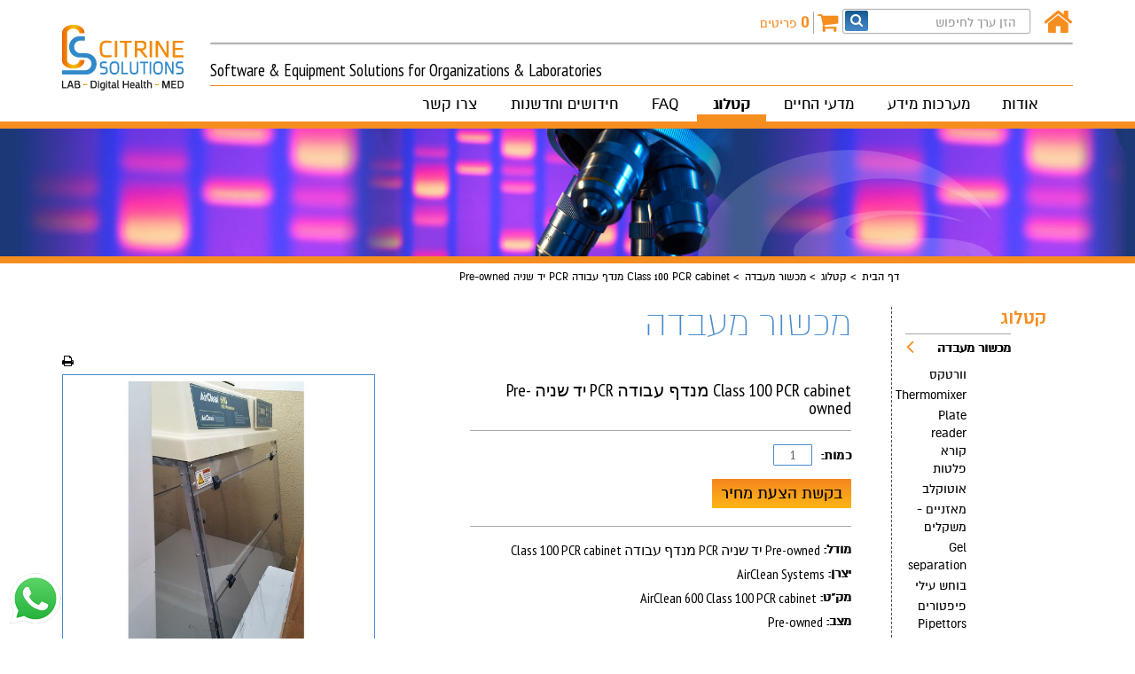

--- FILE ---
content_type: text/html; Charset=utf-8
request_url: https://www.citrinesolutions.co.il/?module=product&item_id=5&c_id=1&p_id=490&q=PCR
body_size: 12429
content:

<!DOCTYPE html>
<html lang="he">
	<head>
		<!-- Basic -->
		<meta charset="utf-8">
        <meta http-equiv="X-UA-Compatible" content="IE=edge">
		<title>Class 100 PCR cabinet מנדף עבודה PCR יד שניה Pre-owned&nbsp;Citrine Solutions </title>
        <meta name="keywords" content="PCR,PCR Chamber,PCR hood,PCR cabinet,UV,disinfection,Pre-owed,citrine,citrine solutions, Polymerase chain reaction, cDNA,RNA,Gel separation.Agarose,Eppendorf, Mastercycler Personal,Taq Polymerase,יד שניה,אמפליפיקציה,גנים" />
        <meta name="description" content="Class 100 PCR cabinet מנדף עבודה PCR יד שניה Pre-owned" />
        
        <meta property="og:url" content="https://www.citrinesolutions.co.il/index.asp?module=product&item_id=5&c_id=1&p_id=490&q=PCR" />
        <meta property="og:type" content="website" />
        <meta property="og:title" content="Class 100 PCR cabinet מנדף עבודה PCR יד שניה Pre-owned" />
        <meta property="og:description" content="Class 100 PCR cabinet מנדף עבודה PCR יד שניה Pre-owned" />
        <meta property="og:image" content="https://www.citrinesolutions.co.il/images/fb_logo_new.png" />
        <meta property="og:site_name" content="Citrine Solutions"/>
    
		<meta name="language" content="hebrew" />
	    <meta name="owner" content="Citrine Solutions" />
        <meta http-equiv="content-type" content="text/html; charset=utf-8" /> 
		<!-- Mobile Metas -->
		<meta name="viewport" content="width=device-width, minimum-scale=1.0, maximum-scale=1.0, user-scalable=no">
        <link href="images/favicon.png" type="image/x-icon" rel="shortcut icon">
        		
        <!-- Vendor CSS -->
        <link rel="stylesheet" href="vendor/bootstrap/css/bootstrap.min.css">
		
		<!-- Theme CSS -->
		<link rel="stylesheet" href="css/theme.css?v=4">
		<link rel="stylesheet" href="css/theme-elements.css">
		<!--<link rel="stylesheet" href="css/theme-animate.css">-->

		<!-- Skin CSS -->
		<link rel="stylesheet" href="css/skins/default.css">
        
		<!-- Head Libs -->
		<script src="vendor/modernizr/modernizr.min.js" async></script>

		<!--[if IE]>
			<link rel="stylesheet" href="css/ie.css">
		<![endif]-->

		<!--[if lte IE 8]>
			<script src="vendor/respond/respond.js"></script>
			<script src="vendor/excanvas/excanvas.js"></script>
		<![endif]-->
        
        
             <link rel="stylesheet" href="css/theme-shop.css">
             
        
        <!-- Theme Custom CSS -->
		<link rel="stylesheet" href="css/custom.css?v=4">
       
        <!-- Theme print CSS -->
        <link rel="stylesheet" media="print" href="css/print.css">


 <script async>
  (function(i,s,o,g,r,a,m){i['GoogleAnalyticsObject']=r;i[r]=i[r]||function(){
  (i[r].q=i[r].q||[]).push(arguments)},i[r].l=1*new Date();a=s.createElement(o),
  m=s.getElementsByTagName(o)[0];a.async=1;a.src=g;m.parentNode.insertBefore(a,m)
  })(window,document,'script','//www.google-analytics.com/analytics.js','ga');
  ga('create', 'UA-75342263-1', 'auto');
  ga('require', 'displayfeatures');
  ga('send', 'pageview');
 </script>
 
 <!-- Global site tag (gtag.js) - Google Ads: 924635845 --> <script async src="https://www.googletagmanager.com/gtag/js?id=AW-924635845"></script> <script async> window.dataLayer = window.dataLayer || []; function gtag(){dataLayer.push(arguments);} gtag('js', new Date()); gtag('config', 'AW-924635845'); </script>
 
 <!-- Google Tag Manager -->

<script>(function(w,d,s,l,i){w[l]=w[l]||[];w[l].push({'gtm.start':
new Date().getTime(),event:'gtm.js'});var f=d.getElementsByTagName(s)[0],
j=d.createElement(s),dl=l!='dataLayer'?'&l='+l:'';j.async=true;j.src=
'https://www.googletagmanager.com/gtm.js?id='+i+dl;f.parentNode.insertBefore(j,f);
})(window,document,'script','dataLayer','GTM-M7W8S37');</script>

<!-- End Google Tag Manager -->


 
<!-- Facebook Pixel Code -->
<script>
!function(f,b,e,v,n,t,s)
{if(f.fbq)return;n=f.fbq=function(){n.callMethod?
n.callMethod.apply(n,arguments):n.queue.push(arguments)};
if(!f._fbq)f._fbq=n;n.push=n;n.loaded=!0;n.version='2.0';
n.queue=[];t=b.createElement(e);t.async=!0;
t.src=v;s=b.getElementsByTagName(e)[0];
s.parentNode.insertBefore(t,s)}(window, document,'script',
'https://connect.facebook.net/en_US/fbevents.js');
fbq('init', '992660524829572');
fbq('track', 'PageView');
</script>
<noscript><img height="1" width="1" style="display:none" src="https://www.facebook.com/tr?id=992660524829572&ev=PageView&noscript=1"/></noscript>
<!-- End Facebook Pixel Code -->
 
<script id='pixel-script-poptin' src='https://cdn.popt.in/pixel.js?id=2f61d20701aa9' async='true'></script> 


<!-- Google Tag Manager -->
<script>(function(w,d,s,l,i){w[l]=w[l]||[];w[l].push({'gtm.start':
new Date().getTime(),event:'gtm.js'});var f=d.getElementsByTagName(s)[0],
j=d.createElement(s),dl=l!='dataLayer'?'&l='+l:'';j.async=true;j.src=
'https://www.googletagmanager.com/gtm.js?id='+i+dl;f.parentNode.insertBefore(j,f);
})(window,document,'script','dataLayer','GTM-M7W8S37');</script>
<!-- End Google Tag Manager -->
<script src="vendor/jquery/jquery.min.js"></script>       

</head>

    

    
<body id="body">

<!-- Google Tag Manager (noscript) -->
<noscript><iframe src="https://www.googletagmanager.com/ns.html?id=GTM-M7W8S37"
height="0" width="0" style="display:none;visibility:hidden"></iframe></noscript>
<!-- End Google Tag Manager (noscript) -->

<!-- Google Tag Manager (noscript) -->
<noscript><iframe src="https://www.googletagmanager.com/ns.html?id=GTM-M7W8S37" height="0" width="0" style="display:none;visibility:hidden"></iframe></noscript>
<!-- End Google Tag Manager (noscript) -->
 <div class="body">
 
 
<header id="header" data-plugin-options='{"stickyEnabled": true, "stickyEnableOnBoxed": true, "stickyEnableOnMobile": true, "stickyStartAt": 1, "stickySetTop": "0px", "stickyChangeLogo": false}'>
  <div class="header-body">
    <div class="header-container container right-rtl">
     <div class="header-row">
      <div class="header-column custom-header-column">
       <div class="row">
        <a class="header_home" aria-label="דף הבית" href="https://www.citrinesolutions.co.il/" title="Citrine Solutions">
         <i class="fa fa-home" aria-hidden="true"></i>
        </a>
        <div class="header-search hidden-xs hidden-sm">
         <form id="searchForm" class="right-rtl" action="?module=search&amp;item_id=1" method="post">
          <div class="input-group">
           <input type="text" data-msg-required="נא להזין ערך לחיפוש" class="form-control right-rtl" name="q" id="q" required placeholder="הזן ערך לחיפוש">
           <span class="input-group-btn">
            <button class="btn btn-default btn-custom-blue" type="submit" aria-label="חפש"><i class="fa fa-search" aria-hidden="true"></i></button>
           </span>
          </div>
         </form>
        </div> <!--end header-search-->
        
        <a class="header_cart" href="?module=cart&amp;item_id=5" title="פריטים">
         <i class="fa fa-shopping-cart"></i>
         <span class="header_cart_items">0</span>
         <span class="header_cart_text">פריטים</span>
        </a>
       </div>
       
       <div class="row">
        <div class="header-search footer-header-search hidden-lg hidden-md right-rtl">
         <form id="searchFormFooter" class="right-rtl hidden-lg hidden-md" action="?module=search&amp;item_id=1" method="post">
          <div class="input-group">
           <label for="footer_q" class="hidden-lg hidden-md">חיפוש</label>
           <input type="text" data-msg-required="נא להזין ערך לחיפוש" class="hidden-lg hidden-md form-control right-rtl" name="q" id="footer_q" required>
           <span class="input-group-btn">
            <button class="btn btn-default btn-custom hidden-lg hidden-md" aria-label="חפש" type="submit"><i class="fa fa-search" aria-hidden="true"></i></button>
           </span>
          </div>
         </form>
        </div> 
       </div>
       
       <div class="row">
        
         <span class="header_title left-ltr hidden-xs">Software & Equipment Solutions for Organizations & Laboratories</span>
        
        <hr class="header_hr solid short">
       </div>
      </div>
      <div class="header-column">
       <button class="btn btn-custom header-btn-collapse-nav" data-toggle="collapse" data-target=".header-nav-main">
        ניווט <span class="fa fa-bars" role="presentation"></span>
       </button>
       <div class="header-logo">
        <a href="https://www.citrinesolutions.co.il/" title="Citrine Solutions">
         <img src="images/citrine_logo_new.png" alt="Citrine Solutions" data-sticky-top="0" >
        </a>
       </div>
      </div>
	 </div>
	</div>
    <div class="header-container header-nav header-nav-bar">
     <div class="container">
      <div class="header-nav-main header-nav-main-effect-1 header-nav-main-sub-effect-1 collapse">
       <nav>
        <ul class="nav nav-pills rtl" id="mainNav" role="menubar">
	     

 <li class="first dropdown">
  
    <a class="dropdown-toggle"
       href="?module=category&amp;item_id=2" 
    >   
    אודות
   </a>
   
   <ul class='dropdown-menu' role='menu'>

              <li class="first" role="menuitem">
              
              <a href="
              
              ?module=category&amp;item_id=2
              " 
                 
              >
			  אודות
               
              </a> 
               

             </li>
         

              <li class="" role="menuitem">
              
              <a href="
              
              ?module=category&amp;item_id=10
              " 
                 
              >
			  מי אנחנו
               
              </a> 
               

             </li>
         

              <li class="" role="menuitem">
              
              <a href="
              
              ?module=category&amp;item_id=11
              " 
                 
              >
			  החזון
               
              </a> 
               

             </li>
         

              <li class="" role="menuitem">
              
              <a href="
              
              ?module=category&amp;item_id=12
              " 
                 
              >
			  למה לעבוד איתנו
               
              </a> 
               

             </li>
         

              <li class="" role="menuitem">
              
              <a href="
              
              ?module=category&amp;item_id=13
              " 
                 
              >
			  מנהלה
               
              </a> 
               

             </li>
         

              <li class="" role="menuitem">
              
              <a href="
              
              ?module=category&amp;item_id=35
              " 
                 
              >
			  האג´נדה החברתית שלנו
               
              </a> 
               

             </li>
         

              <li class="" role="menuitem">
              
              <a href="
              
              ?module=category&amp;item_id=59
              " 
                 
              >
			  מדיניות פרטיות - Privacy Policy
               
              </a> 
               

             </li>
         

              <li class="" role="menuitem">
              
              <a href="
              
              ?module=category&amp;item_id=14
              " 
                 
              >
			  תרומה לקהילה
               
              </a> 
               

             </li>
         

              <li class="last" role="menuitem">
              
              <a href="
              
              ?module=category&amp;item_id=29
              " 
                 
              >
			  שיתופי פעולה ולקוחות
               
              </a> 
               

             </li>
         </ul>

</li>



 <li class=" dropdown">
  
    <a class="dropdown-toggle"
       href="?module=category&amp;item_id=3" 
    >   
    מערכות מידע
   </a>
   
   <ul class='dropdown-menu' role='menu'>

              <li class="first" role="menuitem">
              
              <a href="
              
              ?module=category&amp;item_id=57
              " 
                 
              >
			  מחברים בין חדשנות רפואית לצרכים הקליניים
               
              </a> 
               

             </li>
         

              <li class="" role="menuitem">
              
              <a href="
              
              ?module=category&amp;item_id=58
              " 
                 
              >
			  השותף האסטרטגי שלך לבריאות דיגיטלית
               
              </a> 
               

             </li>
         

              <li class="" role="menuitem">
              
              <a href="
              
              ?module=category&amp;item_id=18
              " 
                 
              >
			  LIMS, LIS, ELN – ניהול חכם ומתקדם למעבדה
               
              </a> 
               

             </li>
         

              <li class="" role="menuitem">
              
              <a href="
              
              ?module=category&amp;item_id=42
              " 
                 
              >
			  Digital-Pathology
               
              </a> 
               

             </li>
         

              <li class="" role="menuitem">
              
              <a href="
              
              ?module=category&amp;item_id=46
              " 
                 
              >
			  מחשב ייעודי לחדרים נקיים
               
              </a> 
               

             </li>
         

              <li class="last" role="menuitem">
              
              <a href="
              
              ?module=category&amp;item_id=62
              " 
                 
              >
			  LIMS / ELN Integration & Optimization
               
              </a> 
               

             </li>
         </ul>

</li>



 <li class=" dropdown">
  
    <a class="dropdown-toggle"
       href="?module=category&amp;item_id=4" 
    >   
    מדעי החיים
   </a>
   
   <ul class='dropdown-menu' role='menu'>

              <li class="first" role="menuitem">
              
              <a href="
              
              ?module=category&amp;item_id=19
              " 
                 
              >
			  מכשור מעבדה
               
              </a> 
               

             </li>
         

              <li class="" role="menuitem">
              
              <a href="
              
              ?module=category&amp;item_id=20
              " 
                 
              >
			  הקמת מעבדות חדשות
               
              </a> 
               

             </li>
         

              <li class="" role="menuitem">
              
              <a href="
              
              ?module=category&amp;item_id=21
              " 
                 
              >
			  ניהול מעבדות
               
              </a> 
               

             </li>
         

              <li class="" role="menuitem">
              
              <a href="
              
              ?module=category&amp;item_id=22
              " 
                 
              >
			  בקרת איכות
               
              </a> 
               

             </li>
         

              <li class="" role="menuitem">
              
              <a href="
              
              ?module=category&amp;item_id=23
              " 
                 
              >
			  הכנה להסמכת מעבדות
               
              </a> 
               

             </li>
         

              <li class="" role="menuitem">
              
              <a href="
              
              ?module=category&amp;item_id=61
              " 
                 
              >
			  שרותי רכש מותאמים לקוח
               
              </a> 
               

             </li>
         

              <li class="" role="menuitem">
              
              <a href="
              
              ?module=category&amp;item_id=24
              " 
                 
              >
			  פיתוח ואופטימצית פרוטוקולים
               
              </a> 
               

             </li>
         

              <li class="" role="menuitem">
              
              <a href="
              
              ?module=category&amp;item_id=60
              " 
                 
              >
			  אוטוקלב שירות תחזוקה ותיקון
               
              </a> 
               

             </li>
         

              <li class="" role="menuitem">
              
              <a href="
              
              ?module=category&amp;item_id=33
              " 
                 
              >
			  מעוניינים למכור מכשירי מעבדה?
               
              </a> 
               

             </li>
         

              <li class="" role="menuitem">
              
              <a href="
              
              ?module=category&amp;item_id=43
              " 
                 
              >
			  מחפשים מכשירי מעבדה?
               
              </a> 
               

             </li>
         

              <li class="last" role="menuitem">
              
              <a href="
              
              ?module=category&amp;item_id=56
              " 
                 
              >
			  הובלת מעבדות
               
              </a> 
               

             </li>
         </ul>

</li>



 <li class="active dropdown">
  
    <a class="dropdown-toggle"
       href="?module=category&amp;item_id=5" 
    >   
    קטלוג
   </a>
   
   <ul class='dropdown-menu' role='menu'>

              <li class="first" role="menuitem">
              
              <a href="
              
              ?module=category&amp;item_id=54
              " 
                 
              >
			  מוצרים במבצע
               
              </a> 
               

             </li>
         

              <li class="last active" role="menuitem">
              
              <a href="
              
              ?module=category&amp;item_id=5
              " 
                 
              >
			  קטלוג
               
              </a> 
               

             </li>
         </ul>

</li>



 <li class=" dropdown">
  
    <a class="dropdown-toggle"
       href="?module=category&amp;item_id=6" 
    >   
    FAQ
   </a>
   
   <ul class='dropdown-menu' role='menu'>

              <li class="first" role="menuitem">
              
              <a href="
              
              ?module=category&amp;item_id=38
              " 
                 
              >
			  Life Science
               
              </a> 
               

             </li>
         

              <li class="last" role="menuitem">
              
              <a href="
              
              ?module=category&amp;item_id=39
              " 
                 
              >
			  ניתוח מערכות וניהול פרויקטים
               
              </a> 
               

             </li>
         </ul>

</li>



 <li class=" dropdown">
  
    <a class="dropdown-toggle"
       href="?module=category&amp;item_id=7" 
    >   
    חידושים וחדשנות
   </a>
   
   <ul class='dropdown-menu' role='menu'>

              <li class="first" role="menuitem">
              
              <a href="
              
              ?module=category&amp;item_id=25
              " 
                 
              >
			  מה חדש
               
              </a> 
               

             </li>
         

              <li class="" role="menuitem">
              
              <a href="
              
              ?module=category&amp;item_id=26
              " 
                 
              >
			  Blog
               
              </a> 
               

             </li>
         

              <li class="" role="menuitem">
              
              <a href="
              
              ?module=category&amp;item_id=40
              " 
                 
              >
			  גלרית תמונות
               
              </a> 
               

             </li>
         

              <li class="last" role="menuitem">
              
              <a href="
              
              ?module=category&amp;item_id=27
              " 
                 
              >
			  גלרית וידאו
               
              </a> 
               

             </li>
         </ul>

</li>



 <li class="last">
  
    <a 
       href="?module=category&amp;item_id=9" 
    >   
    צרו קשר
   </a>
   
   

</li>

  
        </ul>
       </nav>
      </div>
     </div>
    </div>
  </div>
</header>



 <div role="main" id="main" class="main  inner_main">
    
<section class="page-header">
 <img class="img-responsive full-img inline-block" src="https://www.citrinesolutions.co.il/userfiles/banners/p10_1.jpg" alt="Class 100 PCR cabinet מנדף עבודה PCR יד שניה Pre-owned">
</section>  


<div class="container">

 <div class="row hidden-md hidden-lg">
  <div class="col-md-12 right-rtl">
   <button class="btn btn-custom-blue sidebar-btn-collapse" data-toggle="collapse" data-target=".sidebar-nav-collapse">
	קטלוג <i class="fa fa-bars"></i>
   </button>
   <div class="sidebar-nav-collapse collapse">
	<ul class="sidebar_menu nav nav-list secundary push-bottom right-rtl" role="menubar">
	 

              <li class="first active" role="menuitem">
              
              <a href="
              
              ?module=catalog&amp;item_id=5&c_id=1
              " 
                 
              >
			  מכשור מעבדה
              <i class="fa fa-angle-left"></i>
              
               
              </a> 
               <ul class='nav nav-list'>
               <li class='first'
			                 >
              <a href="
              
              ?module=catalog&amp;item_id=5&c_id=15
              " 
                 
              >
          
              וורטקס

              </a> 
     
             </li>
         
               <li 
			                 >
              <a href="
              
              ?module=catalog&amp;item_id=5&c_id=16
              " 
                 
              >
          
              Thermomixer

              </a> 
     
             </li>
         
               <li 
			                 >
              <a href="
              
              ?module=catalog&amp;item_id=5&c_id=21
              " 
                 
              >
          
              Plate reader קורא פלטות

              </a> 
     
             </li>
         
               <li 
			                 >
              <a href="
              
              ?module=catalog&amp;item_id=5&c_id=12
              " 
                 
              >
          
              אוטוקלב

              </a> 
     
             </li>
         
               <li 
			                 >
              <a href="
              
              ?module=catalog&amp;item_id=5&c_id=13
              " 
                 
              >
          
              מאזניים - משקלים

              </a> 
     
             </li>
         
               <li 
			                 >
              <a href="
              
              ?module=catalog&amp;item_id=5&c_id=22
              " 
                 
              >
          
              Gel separation

              </a> 
     
             </li>
         
               <li 
			                 >
              <a href="
              
              ?module=catalog&amp;item_id=5&c_id=94
              " 
                 
              >
          
              בוחש עילי

              </a> 
     
             </li>
         
               <li 
			                 >
              <a href="
              
              ?module=catalog&amp;item_id=5&c_id=57
              " 
                 
              >
          
              פיפטורים Pipettors

              </a> 
     
             </li>
         
               <li 
			                 >
              <a href="
              
              ?module=catalog&amp;item_id=5&c_id=24
              " 
                  target="_blank"
              >
          
              PCR

              </a> 
     
             </li>
         
               <li 
			                 >
              <a href="
              
              ?module=catalog&amp;item_id=5&c_id=53
              " 
                 
              >
          
              מיקרוסקופ Microscope

              </a> 
     
             </li>
         
               <li 
			                 >
              <a href="
              
              ?module=catalog&amp;item_id=5&c_id=25
              " 
                 
              >
          
              pH meter

              </a> 
     
             </li>
         
               <li 
			                 >
              <a href="
              
              ?module=catalog&amp;item_id=5&c_id=97
              " 
                 
              >
          
              מכשיר לבדיקת שתן כללי Urine Analyser

              </a> 
     
             </li>
         
               <li 
			                 >
              <a href="
              
              ?module=catalog&amp;item_id=5&c_id=27
              " 
                 
              >
          
              אינקובטור Incubator

              </a> 
     
             </li>
         
               <li 
			                 >
              <a href="
              
              ?module=catalog&amp;item_id=5&c_id=26
              " 
                 
              >
          
              תנור ייבוש  Drying Oven

              </a> 
     
             </li>
         
               <li 
			                 >
              <a href="
              
              ?module=catalog&amp;item_id=5&c_id=54
              " 
                 
              >
          
              תא כפפות Glove box

              </a> 
     
             </li>
         
               <li 
			                 >
              <a href="
              
              ?module=catalog&amp;item_id=5&c_id=99
              " 
                 
              >
          
              מסובב מבחנות Tube Rotator

              </a> 
     
             </li>
         
               <li 
			                 >
              <a href="
              
              ?module=catalog&amp;item_id=5&c_id=29
              " 
                 
              >
          
              Centrifuge צנטריפוגה

              </a> 
     
             </li>
         
               <li 
			                 >
              <a href="
              
              ?module=catalog&amp;item_id=5&c_id=28
              " 
                 
              >
          
              CO2 Incubator

              </a> 
     
             </li>
         
               <li 
			                 >
              <a href="
              
              ?module=catalog&amp;item_id=5&c_id=98
              " 
                 
              >
          
              שייקר אינקובטור

              </a> 
     
             </li>
         
               <li 
			                 >
              <a href="
              
              ?module=catalog&amp;item_id=5&c_id=30
              " 
                 
              >
          
              Water Bath אמבט מים

              </a> 
     
             </li>
         
               <li 
			                 >
              <a href="
              
              ?module=catalog&amp;item_id=5&c_id=46
              " 
                 
              >
          
              עגלת נירוסטה

              </a> 
     
             </li>
         
               <li 
			                 >
              <a href="
              
              ?module=catalog&amp;item_id=5&c_id=45
              " 
                 
              >
          
              מכונת קרח Ice Flakes

              </a> 
     
             </li>
         
               <li 
			                 >
              <a href="
              
              ?module=catalog&amp;item_id=5&c_id=31
              " 
                 
              >
          
              Rotary Evaporator

              </a> 
     
             </li>
         
               <li 
			                 >
              <a href="
              
              ?module=catalog&amp;item_id=5&c_id=47
              " 
                 
              >
          
              מנדפים

              </a> 
     
             </li>
         
               <li 
			                 >
              <a href="
              
              ?module=catalog&amp;item_id=5&c_id=104
              " 
                 
              >
          
              orbital shaker שייקר אורביטלי

              </a> 
     
             </li>
         
               <li 
			                 >
              <a href="
              
              ?module=catalog&amp;item_id=5&c_id=55
              " 
                 
              >
          
              שולחן תאורה UV

              </a> 
     
             </li>
         
               <li 
			                 >
              <a href="
              
              ?module=catalog&amp;item_id=5&c_id=48
              " 
                 
              >
          
              Hot Plate Stirrer

              </a> 
     
             </li>
         
               <li 
			                 >
              <a href="
              
              ?module=catalog&amp;item_id=5&c_id=49
              " 
                 
              >
          
              בלוק חימום יבש

              </a> 
     
             </li>
         
               <li 
			                 >
              <a href="
              
              ?module=catalog&amp;item_id=5&c_id=72
              " 
                 
              >
          
              ספק כוח Power Supply

              </a> 
     
             </li>
         
               <li class='last'
			                 >
              <a href="
              
              ?module=catalog&amp;item_id=5&c_id=76
              " 
                 
              >
          
              Dispensing Robot

              </a> 
     
             </li>
         </ul>

             </li>
         

              <li class="" role="menuitem">
              
              <a href="
              
              ?module=catalog&amp;item_id=5&c_id=93
              " 
                 
              >
			  מכשירים מתצוגה
              <i class="fa fa-angle-left"></i>
              
               
              </a> 
               

             </li>
         

              <li class="" role="menuitem">
              
              <a href="
              
              ?module=catalog&amp;item_id=5&c_id=109
              " 
               target="_blank"   
              >
			  שרותי רכש מותאמים לקוח
              <i class="fa fa-angle-left"></i>
              
               
              </a> 
               

             </li>
         

              <li class="" role="menuitem">
              
              <a href="
              
              ?module=catalog&amp;item_id=5&c_id=11
              " 
                 
              >
			  ציוד מתכלה
              <i class="fa fa-angle-left"></i>
              
               
              </a> 
               <ul class='nav nav-list'>
               <li class='first'
			                 >
              <a href="
              
              ?module=catalog&amp;item_id=5&c_id=103
              " 
                 
              >
          
              כלי זכוכית

              </a> 
     
             </li>
         </ul>

             </li>
         

              <li class="" role="menuitem">
              
              <a href="
              
              ?module=catalog&amp;item_id=5&c_id=77
              " 
               target="_blank"   
              >
			  מכשור יד שניה
              <i class="fa fa-angle-left"></i>
              
               
              </a> 
               <ul class='nav nav-list'>
               <li class='first'
			                 >
              <a href="
              
              ?module=catalog&amp;item_id=5&c_id=107
              " 
                 
              >
          
              AKTA

              </a> 
     
             </li>
         </ul>

             </li>
         

              <li class="" role="menuitem">
              
              <a href="
              
              ?module=catalog&amp;item_id=5&c_id=101
              " 
                 
              >
			  שרות תיקונים
              <i class="fa fa-angle-left"></i>
              
               
              </a> 
               

             </li>
         

              <li class="" role="menuitem">
              
              <a href="
              
              ?module=catalog&amp;item_id=5&c_id=2
              " 
                 
              >
			  מעבדה כימית
              <i class="fa fa-angle-left"></i>
              
               
              </a> 
               <ul class='nav nav-list'>
               <li class='first'
			                 >
              <a href="
              
              ?module=catalog&amp;item_id=5&c_id=83
              " 
                 
              >
          
              Water Activity

              </a> 
     
             </li>
         
               <li 
			                 >
              <a href="
              
              ?module=catalog&amp;item_id=5&c_id=84
              " 
                 
              >
          
              Dissolution Tester

              </a> 
     
             </li>
         
               <li 
			                 >
              <a href="
              
              ?module=catalog&amp;item_id=5&c_id=64
              " 
                 
              >
          
              Lyophilizer לאופילייזר

              </a> 
     
             </li>
         
               <li 
			                 >
              <a href="
              
              ?module=catalog&amp;item_id=5&c_id=63
              " 
                 
              >
          
              פולרימטר Polarimeter

              </a> 
     
             </li>
         
               <li 
			                 >
              <a href="
              
              ?module=catalog&amp;item_id=5&c_id=71
              " 
                 
              >
          
              HPLC

              </a> 
     
             </li>
         
               <li 
			                 >
              <a href="
              
              ?module=catalog&amp;item_id=5&c_id=100
              " 
                 
              >
          
              FTIR

              </a> 
     
             </li>
         
               <li 
			                 >
              <a href="
              
              ?module=catalog&amp;item_id=5&c_id=70
              " 
                 
              >
          
              וסתים לגזים מעבדתיים

              </a> 
     
             </li>
         
               <li 
			                 >
              <a href="
              
              ?module=catalog&amp;item_id=5&c_id=105
              " 
                 
              >
          
              Vibratory Sieve Shaker מרעיד נפות

              </a> 
     
             </li>
         
               <li 
			                 >
              <a href="
              
              ?module=catalog&amp;item_id=5&c_id=69
              " 
                 
              >
          
              בלוני גז מעבדתיים

              </a> 
     
             </li>
         
               <li 
			                 >
              <a href="
              
              ?module=catalog&amp;item_id=5&c_id=73
              " 
                 
              >
          
              אמבט אולטראסוני

              </a> 
     
             </li>
         
               <li class='last'
			                 >
              <a href="
              
              ?module=catalog&amp;item_id=5&c_id=96
              " 
                 
              >
          
              Coffee Refractometer

              </a> 
     
             </li>
         </ul>

             </li>
         

              <li class="" role="menuitem">
              
              <a href="
              
              ?module=catalog&amp;item_id=5&c_id=3
              " 
                 
              >
			  מעבדה ביולוגית
              <i class="fa fa-angle-left"></i>
              
               
              </a> 
               <ul class='nav nav-list'>
               <li class='first'
			                 >
              <a href="
              
              ?module=catalog&amp;item_id=5&c_id=95
              " 
                 
              >
          
              ריאקטור Reactor

              </a> 
     
             </li>
         
               <li class='last'
			                 >
              <a href="
              
              ?module=catalog&amp;item_id=5&c_id=75
              " 
                 
              >
          
              סופר תאים Cell counter

              </a> 
     
             </li>
         </ul>

             </li>
         

              <li class="" role="menuitem">
              
              <a href="
              
              ?module=catalog&amp;item_id=5&c_id=4
              " 
                 
              >
			  מעבדה מיקרוביאלית
              <i class="fa fa-angle-left"></i>
              
               
              </a> 
               

             </li>
         

              <li class="" role="menuitem">
              
              <a href="
              
              ?module=catalog&amp;item_id=5&c_id=18
              " 
                 
              >
			  מעבדה פתולוגית
              <i class="fa fa-angle-left"></i>
              
               
              </a> 
               

             </li>
         

              <li class="" role="menuitem">
              
              <a href="
              
              ?module=catalog&amp;item_id=5&c_id=6
              " 
                 
              >
			  איכות הסביבה
              <i class="fa fa-angle-left"></i>
              
               
              </a> 
               

             </li>
         

              <li class="" role="menuitem">
              
              <a href="
              
              ?module=catalog&amp;item_id=5&c_id=78
              " 
                 
              >
			  נוהל 126 של משרד הבריאות
              <i class="fa fa-angle-left"></i>
              
               
              </a> 
               

             </li>
         

              <li class="" role="menuitem">
              
              <a href="
              
              ?module=catalog&amp;item_id=5&c_id=85
              " 
                 
              >
			  ממונה בטיחות
              <i class="fa fa-angle-left"></i>
              
               
              </a> 
               

             </li>
         

              <li class="" role="menuitem">
              
              <a href="
              
              ?module=catalog&amp;item_id=5&c_id=80
              " 
                 
              >
			  בקרי טמפרטורה data loggers מערכת התראה
              <i class="fa fa-angle-left"></i>
              
               
              </a> 
               

             </li>
         

              <li class="" role="menuitem">
              
              <a href="
              
              ?module=catalog&amp;item_id=5&c_id=7
              " 
                 
              >
			  מכשור רפואי
              <i class="fa fa-angle-left"></i>
              
               
              </a> 
               <ul class='nav nav-list'>
               <li class='first'
			                 >
              <a href="
              
              ?module=catalog&amp;item_id=5&c_id=19
              " 
                 
              >
          
              ציוד בית חיות

              </a> 
     
             </li>
         </ul>

             </li>
         

              <li class="" role="menuitem">
              
              <a href="
              
              ?module=catalog&amp;item_id=5&c_id=8
              " 
                 
              >
			  מכשור דנטלי
              <i class="fa fa-angle-left"></i>
              
               
              </a> 
               

             </li>
         

              <li class="" role="menuitem">
              
              <a href="
              
              ?module=catalog&amp;item_id=5&c_id=5
              " 
                 
              >
			  מכשור אנליטי
              <i class="fa fa-angle-left"></i>
              
               
              </a> 
               

             </li>
         

              <li class="" role="menuitem">
              
              <a href="
              
              ?module=catalog&amp;item_id=5&c_id=23
              " 
                 
              >
			  PCR
              <i class="fa fa-angle-left"></i>
              
               
              </a> 
               

             </li>
         

              <li class="" role="menuitem">
              
              <a href="
              
              ?module=catalog&amp;item_id=5&c_id=62
              " 
                 
              >
			  משאבת ואקום Vacuum Pump
              <i class="fa fa-angle-left"></i>
              
               
              </a> 
               

             </li>
         

              <li class="" role="menuitem">
              
              <a href="
              
              ?module=catalog&amp;item_id=5&c_id=10
              " 
                 
              >
			  ציוד בטיחות
              <i class="fa fa-angle-left"></i>
              
               
              </a> 
               <ul class='nav nav-list'>
               <li class='first'
			                 >
              <a href="
              
              ?module=catalog&amp;item_id=5&c_id=32
              " 
                 
              >
          
              Safety Cabinet ארונות בטיחות

              </a> 
     
             </li>
         
               <li 
			                 >
              <a href="
              
              ?module=catalog&amp;item_id=5&c_id=33
              " 
                 
              >
          
              משקפי מגן ליזר Laser Protective goggles

              </a> 
     
             </li>
         
               <li 
			                 >
              <a href="
              
              ?module=catalog&amp;item_id=5&c_id=34
              " 
                 
              >
          
              משקפי מגן Protective goggles

              </a> 
     
             </li>
         
               <li 
			                 >
              <a href="
              
              ?module=catalog&amp;item_id=5&c_id=35
              " 
                 
              >
          
              מסכת פנים Full face mask

              </a> 
     
             </li>
         
               <li 
			                 >
              <a href="
              
              ?module=catalog&amp;item_id=5&c_id=36
              " 
                 
              >
          
              אוזניות מגן נגד רעש

              </a> 
     
             </li>
         
               <li 
			                 >
              <a href="
              
              ?module=catalog&amp;item_id=5&c_id=67
              " 
                 
              >
          
              אפוד זוהר

              </a> 
     
             </li>
         
               <li 
			                 >
              <a href="
              
              ?module=catalog&amp;item_id=5&c_id=37
              " 
                 
              >
          
              כפפות gloves

              </a> 
     
             </li>
         
               <li 
			                 >
              <a href="
              
              ?module=catalog&amp;item_id=5&c_id=39
              " 
                 
              >
          
              חלוק מעבדה Lab coat

              </a> 
     
             </li>
         
               <li 
			                 >
              <a href="
              
              ?module=catalog&amp;item_id=5&c_id=40
              " 
                 
              >
          
              משטפת גוף ועיניים

              </a> 
     
             </li>
         
               <li 
			                 >
              <a href="
              
              ?module=catalog&amp;item_id=5&c_id=41
              " 
                 
              >
          
              שילוט בטיחות

              </a> 
     
             </li>
         
               <li class='last'
			                 >
              <a href="
              
              ?module=catalog&amp;item_id=5&c_id=38
              " 
                 
              >
          
              שמיכות כיבוי אש Fire Blanket

              </a> 
     
             </li>
         </ul>

             </li>
         

              <li class="" role="menuitem">
              
              <a href="
              
              ?module=catalog&amp;item_id=5&c_id=61
              " 
                 
              >
			  מדיח מעבדתי Lab Washer
              <i class="fa fa-angle-left"></i>
              
               
              </a> 
               

             </li>
         

              <li class="" role="menuitem">
              
              <a href="
              
              ?module=catalog&amp;item_id=5&c_id=50
              " 
                 
              >
			  מקררים
              <i class="fa fa-angle-left"></i>
              
               
              </a> 
               

             </li>
         

              <li class="" role="menuitem">
              
              <a href="
              
              ?module=catalog&amp;item_id=5&c_id=51
              " 
                 
              >
			  מקפיאים -20C
              <i class="fa fa-angle-left"></i>
              
               
              </a> 
               

             </li>
         

              <li class="" role="menuitem">
              
              <a href="
              
              ?module=catalog&amp;item_id=5&c_id=52
              " 
                 
              >
			  מקפיאים -80C
              <i class="fa fa-angle-left"></i>
              
               
              </a> 
               

             </li>
         

              <li class="" role="menuitem">
              
              <a href="
              
              ?module=catalog&amp;item_id=5&c_id=58
              " 
                 
              >
			  חנקן נוזלי
              <i class="fa fa-angle-left"></i>
              
               
              </a> 
               

             </li>
         

              <li class="" role="menuitem">
              
              <a href="
              
              ?module=catalog&amp;item_id=5&c_id=81
              " 
                 
              >
			  חדרים נקיים
              <i class="fa fa-angle-left"></i>
              
               
              </a> 
               <ul class='nav nav-list'>
               <li class='first'
			                 >
              <a href="
              
              ?module=catalog&amp;item_id=5&c_id=82
              " 
                 
              >
          
              מחשבים לחדרים נקיים

              </a> 
     
             </li>
         </ul>

             </li>
         

              <li class="" role="menuitem">
              
              <a href="
              
              ?module=catalog&amp;item_id=5&c_id=42
              " 
                 
              >
			  ריהוט מעבדה
              <i class="fa fa-angle-left"></i>
              
               
              </a> 
               <ul class='nav nav-list'>
               <li class='first'
			                 >
              <a href="
              
              ?module=catalog&amp;item_id=5&c_id=44
              " 
                 
              >
          
              כסאות מעבדה Lab Chair

              </a> 
     
             </li>
         
               <li class='last'
			                 >
              <a href="
              
              ?module=catalog&amp;item_id=5&c_id=43
              " 
                 
              >
          
              שולחן שיש שקילה

              </a> 
     
             </li>
         </ul>

             </li>
         

              <li class="" role="menuitem">
              
              <a href="
              
              ?module=catalog&amp;item_id=5&c_id=68
              " 
                 
              >
			  מחשבים וניידים
              <i class="fa fa-angle-left"></i>
              
               
              </a> 
               <ul class='nav nav-list'>
               <li class='first'
			                 >
              <a href="
              
              ?module=catalog&amp;item_id=5&c_id=89
              " 
                 
              >
          
              מחשבי AIO לחדרים נקיים

              </a> 
     
             </li>
         
               <li 
			                 >
              <a href="
              
              ?module=catalog&amp;item_id=5&c_id=86
              " 
                 
              >
          
              ניידים משקל עד 1.5 Kg

              </a> 
     
             </li>
         
               <li 
			                 >
              <a href="
              
              ?module=catalog&amp;item_id=5&c_id=87
              " 
                 
              >
          
              ASUS

              </a> 
     
             </li>
         
               <li class='last'
			                 >
              <a href="
              
              ?module=catalog&amp;item_id=5&c_id=88
              " 
                 
              >
          
              LENOVO

              </a> 
     
             </li>
         </ul>

             </li>
         

              <li class="" role="menuitem">
              
              <a href="
              
              ?module=catalog&amp;item_id=5&c_id=108
              " 
                 
              >
			  ריאגנטים  Reagents
              <i class="fa fa-angle-left"></i>
              
               
              </a> 
               

             </li>
         

              <li class="" role="menuitem">
              
              <a href="
              
              ?module=catalog&amp;item_id=5&c_id=59
              " 
                 
              >
			  שרותים מיוחדים
              <i class="fa fa-angle-left"></i>
              
               
              </a> 
               <ul class='nav nav-list'>
               <li class='first'
			                 >
              <a href="
              
              ?module=catalog&amp;item_id=5&c_id=65
              " 
                 
              >
          
              מכירת מכשור עבור לקוחות

              </a> 
     
             </li>
         
               <li class='last'
			                 >
              <a href="
              
              ?module=catalog&amp;item_id=5&c_id=66
              " 
                 
              >
          
              חיפוש מכשור מעבדה ספציפי עבור לקוח

              </a> 
     
             </li>
         </ul>

             </li>
         

              <li class="last" role="menuitem">
              
              <a href="
              
              ?module=catalog&amp;item_id=5&c_id=90
              " 
                 
              >
			  ציוד בדיקה צב&quot;ד
              <i class="fa fa-angle-left"></i>
              
               
              </a> 
               

             </li>
         
	</ul> 
   </div>
  </div>
 </div>
 
 <div class="row">
  <div class="col-md-10 col-md-offset-right-2 col-sm-12">
   <ul class="breadcrumb right-rtl">
      
      <li><a href="https://www.citrinesolutions.co.il/">דף הבית</a></li>
      
      <li><a href="?module=category&amp;item_id=5">קטלוג</a></li>
      
      <li><a href="?module=catalog&item_id=5&c_id=1">מכשור מעבדה</a></li>
      <li class="active">Class 100 PCR cabinet מנדף עבודה PCR יד שניה Pre-owned</li>
   </ul>
  </div> 
 </div><!--end row-->

  <div class="row row-height rtl">
 
   <div class="col-md-2 sidebar_col hidden-xs col-height col-top">
   <aside class="sidebar">
    <h2 class="sidebar_title right-rtl"><a href="?module=category&amp;item_id=5">קטלוג</a></h2>
    <ul class="sidebar_menu nav right-rtl" role="menubar">
     

              <li class="first active" role="menuitem">
              
              <a href="
              
              ?module=catalog&amp;item_id=5&c_id=1
              " 
                 
              >
			  מכשור מעבדה
              <i class="fa fa-angle-left"></i>
              
               
              </a> 
               <ul class='nav nav-list'>
               <li class='first'
			                 >
              <a href="
              
              ?module=catalog&amp;item_id=5&c_id=15
              " 
                 
              >
          
              וורטקס

              </a> 
     
             </li>
         
               <li 
			                 >
              <a href="
              
              ?module=catalog&amp;item_id=5&c_id=16
              " 
                 
              >
          
              Thermomixer

              </a> 
     
             </li>
         
               <li 
			                 >
              <a href="
              
              ?module=catalog&amp;item_id=5&c_id=21
              " 
                 
              >
          
              Plate reader קורא פלטות

              </a> 
     
             </li>
         
               <li 
			                 >
              <a href="
              
              ?module=catalog&amp;item_id=5&c_id=12
              " 
                 
              >
          
              אוטוקלב

              </a> 
     
             </li>
         
               <li 
			                 >
              <a href="
              
              ?module=catalog&amp;item_id=5&c_id=13
              " 
                 
              >
          
              מאזניים - משקלים

              </a> 
     
             </li>
         
               <li 
			                 >
              <a href="
              
              ?module=catalog&amp;item_id=5&c_id=22
              " 
                 
              >
          
              Gel separation

              </a> 
     
             </li>
         
               <li 
			                 >
              <a href="
              
              ?module=catalog&amp;item_id=5&c_id=94
              " 
                 
              >
          
              בוחש עילי

              </a> 
     
             </li>
         
               <li 
			                 >
              <a href="
              
              ?module=catalog&amp;item_id=5&c_id=57
              " 
                 
              >
          
              פיפטורים Pipettors

              </a> 
     
             </li>
         
               <li 
			                 >
              <a href="
              
              ?module=catalog&amp;item_id=5&c_id=24
              " 
                  target="_blank"
              >
          
              PCR

              </a> 
     
             </li>
         
               <li 
			                 >
              <a href="
              
              ?module=catalog&amp;item_id=5&c_id=53
              " 
                 
              >
          
              מיקרוסקופ Microscope

              </a> 
     
             </li>
         
               <li 
			                 >
              <a href="
              
              ?module=catalog&amp;item_id=5&c_id=25
              " 
                 
              >
          
              pH meter

              </a> 
     
             </li>
         
               <li 
			                 >
              <a href="
              
              ?module=catalog&amp;item_id=5&c_id=97
              " 
                 
              >
          
              מכשיר לבדיקת שתן כללי Urine Analyser

              </a> 
     
             </li>
         
               <li 
			                 >
              <a href="
              
              ?module=catalog&amp;item_id=5&c_id=27
              " 
                 
              >
          
              אינקובטור Incubator

              </a> 
     
             </li>
         
               <li 
			                 >
              <a href="
              
              ?module=catalog&amp;item_id=5&c_id=26
              " 
                 
              >
          
              תנור ייבוש  Drying Oven

              </a> 
     
             </li>
         
               <li 
			                 >
              <a href="
              
              ?module=catalog&amp;item_id=5&c_id=54
              " 
                 
              >
          
              תא כפפות Glove box

              </a> 
     
             </li>
         
               <li 
			                 >
              <a href="
              
              ?module=catalog&amp;item_id=5&c_id=99
              " 
                 
              >
          
              מסובב מבחנות Tube Rotator

              </a> 
     
             </li>
         
               <li 
			                 >
              <a href="
              
              ?module=catalog&amp;item_id=5&c_id=29
              " 
                 
              >
          
              Centrifuge צנטריפוגה

              </a> 
     
             </li>
         
               <li 
			                 >
              <a href="
              
              ?module=catalog&amp;item_id=5&c_id=28
              " 
                 
              >
          
              CO2 Incubator

              </a> 
     
             </li>
         
               <li 
			                 >
              <a href="
              
              ?module=catalog&amp;item_id=5&c_id=98
              " 
                 
              >
          
              שייקר אינקובטור

              </a> 
     
             </li>
         
               <li 
			                 >
              <a href="
              
              ?module=catalog&amp;item_id=5&c_id=30
              " 
                 
              >
          
              Water Bath אמבט מים

              </a> 
     
             </li>
         
               <li 
			                 >
              <a href="
              
              ?module=catalog&amp;item_id=5&c_id=46
              " 
                 
              >
          
              עגלת נירוסטה

              </a> 
     
             </li>
         
               <li 
			                 >
              <a href="
              
              ?module=catalog&amp;item_id=5&c_id=45
              " 
                 
              >
          
              מכונת קרח Ice Flakes

              </a> 
     
             </li>
         
               <li 
			                 >
              <a href="
              
              ?module=catalog&amp;item_id=5&c_id=31
              " 
                 
              >
          
              Rotary Evaporator

              </a> 
     
             </li>
         
               <li 
			                 >
              <a href="
              
              ?module=catalog&amp;item_id=5&c_id=47
              " 
                 
              >
          
              מנדפים

              </a> 
     
             </li>
         
               <li 
			                 >
              <a href="
              
              ?module=catalog&amp;item_id=5&c_id=104
              " 
                 
              >
          
              orbital shaker שייקר אורביטלי

              </a> 
     
             </li>
         
               <li 
			                 >
              <a href="
              
              ?module=catalog&amp;item_id=5&c_id=55
              " 
                 
              >
          
              שולחן תאורה UV

              </a> 
     
             </li>
         
               <li 
			                 >
              <a href="
              
              ?module=catalog&amp;item_id=5&c_id=48
              " 
                 
              >
          
              Hot Plate Stirrer

              </a> 
     
             </li>
         
               <li 
			                 >
              <a href="
              
              ?module=catalog&amp;item_id=5&c_id=49
              " 
                 
              >
          
              בלוק חימום יבש

              </a> 
     
             </li>
         
               <li 
			                 >
              <a href="
              
              ?module=catalog&amp;item_id=5&c_id=72
              " 
                 
              >
          
              ספק כוח Power Supply

              </a> 
     
             </li>
         
               <li class='last'
			                 >
              <a href="
              
              ?module=catalog&amp;item_id=5&c_id=76
              " 
                 
              >
          
              Dispensing Robot

              </a> 
     
             </li>
         </ul>

             </li>
         

              <li class="" role="menuitem">
              
              <a href="
              
              ?module=catalog&amp;item_id=5&c_id=93
              " 
                 
              >
			  מכשירים מתצוגה
              <i class="fa fa-angle-left"></i>
              
               
              </a> 
               

             </li>
         

              <li class="" role="menuitem">
              
              <a href="
              
              ?module=catalog&amp;item_id=5&c_id=109
              " 
               target="_blank"   
              >
			  שרותי רכש מותאמים לקוח
              <i class="fa fa-angle-left"></i>
              
               
              </a> 
               

             </li>
         

              <li class="" role="menuitem">
              
              <a href="
              
              ?module=catalog&amp;item_id=5&c_id=11
              " 
                 
              >
			  ציוד מתכלה
              <i class="fa fa-angle-left"></i>
              
               
              </a> 
               <ul class='nav nav-list'>
               <li class='first'
			                 >
              <a href="
              
              ?module=catalog&amp;item_id=5&c_id=103
              " 
                 
              >
          
              כלי זכוכית

              </a> 
     
             </li>
         </ul>

             </li>
         

              <li class="" role="menuitem">
              
              <a href="
              
              ?module=catalog&amp;item_id=5&c_id=77
              " 
               target="_blank"   
              >
			  מכשור יד שניה
              <i class="fa fa-angle-left"></i>
              
               
              </a> 
               <ul class='nav nav-list'>
               <li class='first'
			                 >
              <a href="
              
              ?module=catalog&amp;item_id=5&c_id=107
              " 
                 
              >
          
              AKTA

              </a> 
     
             </li>
         </ul>

             </li>
         

              <li class="" role="menuitem">
              
              <a href="
              
              ?module=catalog&amp;item_id=5&c_id=101
              " 
                 
              >
			  שרות תיקונים
              <i class="fa fa-angle-left"></i>
              
               
              </a> 
               

             </li>
         

              <li class="" role="menuitem">
              
              <a href="
              
              ?module=catalog&amp;item_id=5&c_id=2
              " 
                 
              >
			  מעבדה כימית
              <i class="fa fa-angle-left"></i>
              
               
              </a> 
               <ul class='nav nav-list'>
               <li class='first'
			                 >
              <a href="
              
              ?module=catalog&amp;item_id=5&c_id=83
              " 
                 
              >
          
              Water Activity

              </a> 
     
             </li>
         
               <li 
			                 >
              <a href="
              
              ?module=catalog&amp;item_id=5&c_id=84
              " 
                 
              >
          
              Dissolution Tester

              </a> 
     
             </li>
         
               <li 
			                 >
              <a href="
              
              ?module=catalog&amp;item_id=5&c_id=64
              " 
                 
              >
          
              Lyophilizer לאופילייזר

              </a> 
     
             </li>
         
               <li 
			                 >
              <a href="
              
              ?module=catalog&amp;item_id=5&c_id=63
              " 
                 
              >
          
              פולרימטר Polarimeter

              </a> 
     
             </li>
         
               <li 
			                 >
              <a href="
              
              ?module=catalog&amp;item_id=5&c_id=71
              " 
                 
              >
          
              HPLC

              </a> 
     
             </li>
         
               <li 
			                 >
              <a href="
              
              ?module=catalog&amp;item_id=5&c_id=100
              " 
                 
              >
          
              FTIR

              </a> 
     
             </li>
         
               <li 
			                 >
              <a href="
              
              ?module=catalog&amp;item_id=5&c_id=70
              " 
                 
              >
          
              וסתים לגזים מעבדתיים

              </a> 
     
             </li>
         
               <li 
			                 >
              <a href="
              
              ?module=catalog&amp;item_id=5&c_id=105
              " 
                 
              >
          
              Vibratory Sieve Shaker מרעיד נפות

              </a> 
     
             </li>
         
               <li 
			                 >
              <a href="
              
              ?module=catalog&amp;item_id=5&c_id=69
              " 
                 
              >
          
              בלוני גז מעבדתיים

              </a> 
     
             </li>
         
               <li 
			                 >
              <a href="
              
              ?module=catalog&amp;item_id=5&c_id=73
              " 
                 
              >
          
              אמבט אולטראסוני

              </a> 
     
             </li>
         
               <li class='last'
			                 >
              <a href="
              
              ?module=catalog&amp;item_id=5&c_id=96
              " 
                 
              >
          
              Coffee Refractometer

              </a> 
     
             </li>
         </ul>

             </li>
         

              <li class="" role="menuitem">
              
              <a href="
              
              ?module=catalog&amp;item_id=5&c_id=3
              " 
                 
              >
			  מעבדה ביולוגית
              <i class="fa fa-angle-left"></i>
              
               
              </a> 
               <ul class='nav nav-list'>
               <li class='first'
			                 >
              <a href="
              
              ?module=catalog&amp;item_id=5&c_id=95
              " 
                 
              >
          
              ריאקטור Reactor

              </a> 
     
             </li>
         
               <li class='last'
			                 >
              <a href="
              
              ?module=catalog&amp;item_id=5&c_id=75
              " 
                 
              >
          
              סופר תאים Cell counter

              </a> 
     
             </li>
         </ul>

             </li>
         

              <li class="" role="menuitem">
              
              <a href="
              
              ?module=catalog&amp;item_id=5&c_id=4
              " 
                 
              >
			  מעבדה מיקרוביאלית
              <i class="fa fa-angle-left"></i>
              
               
              </a> 
               

             </li>
         

              <li class="" role="menuitem">
              
              <a href="
              
              ?module=catalog&amp;item_id=5&c_id=18
              " 
                 
              >
			  מעבדה פתולוגית
              <i class="fa fa-angle-left"></i>
              
               
              </a> 
               

             </li>
         

              <li class="" role="menuitem">
              
              <a href="
              
              ?module=catalog&amp;item_id=5&c_id=6
              " 
                 
              >
			  איכות הסביבה
              <i class="fa fa-angle-left"></i>
              
               
              </a> 
               

             </li>
         

              <li class="" role="menuitem">
              
              <a href="
              
              ?module=catalog&amp;item_id=5&c_id=78
              " 
                 
              >
			  נוהל 126 של משרד הבריאות
              <i class="fa fa-angle-left"></i>
              
               
              </a> 
               

             </li>
         

              <li class="" role="menuitem">
              
              <a href="
              
              ?module=catalog&amp;item_id=5&c_id=85
              " 
                 
              >
			  ממונה בטיחות
              <i class="fa fa-angle-left"></i>
              
               
              </a> 
               

             </li>
         

              <li class="" role="menuitem">
              
              <a href="
              
              ?module=catalog&amp;item_id=5&c_id=80
              " 
                 
              >
			  בקרי טמפרטורה data loggers מערכת התראה
              <i class="fa fa-angle-left"></i>
              
               
              </a> 
               

             </li>
         

              <li class="" role="menuitem">
              
              <a href="
              
              ?module=catalog&amp;item_id=5&c_id=7
              " 
                 
              >
			  מכשור רפואי
              <i class="fa fa-angle-left"></i>
              
               
              </a> 
               <ul class='nav nav-list'>
               <li class='first'
			                 >
              <a href="
              
              ?module=catalog&amp;item_id=5&c_id=19
              " 
                 
              >
          
              ציוד בית חיות

              </a> 
     
             </li>
         </ul>

             </li>
         

              <li class="" role="menuitem">
              
              <a href="
              
              ?module=catalog&amp;item_id=5&c_id=8
              " 
                 
              >
			  מכשור דנטלי
              <i class="fa fa-angle-left"></i>
              
               
              </a> 
               

             </li>
         

              <li class="" role="menuitem">
              
              <a href="
              
              ?module=catalog&amp;item_id=5&c_id=5
              " 
                 
              >
			  מכשור אנליטי
              <i class="fa fa-angle-left"></i>
              
               
              </a> 
               

             </li>
         

              <li class="" role="menuitem">
              
              <a href="
              
              ?module=catalog&amp;item_id=5&c_id=23
              " 
                 
              >
			  PCR
              <i class="fa fa-angle-left"></i>
              
               
              </a> 
               

             </li>
         

              <li class="" role="menuitem">
              
              <a href="
              
              ?module=catalog&amp;item_id=5&c_id=62
              " 
                 
              >
			  משאבת ואקום Vacuum Pump
              <i class="fa fa-angle-left"></i>
              
               
              </a> 
               

             </li>
         

              <li class="" role="menuitem">
              
              <a href="
              
              ?module=catalog&amp;item_id=5&c_id=10
              " 
                 
              >
			  ציוד בטיחות
              <i class="fa fa-angle-left"></i>
              
               
              </a> 
               <ul class='nav nav-list'>
               <li class='first'
			                 >
              <a href="
              
              ?module=catalog&amp;item_id=5&c_id=32
              " 
                 
              >
          
              Safety Cabinet ארונות בטיחות

              </a> 
     
             </li>
         
               <li 
			                 >
              <a href="
              
              ?module=catalog&amp;item_id=5&c_id=33
              " 
                 
              >
          
              משקפי מגן ליזר Laser Protective goggles

              </a> 
     
             </li>
         
               <li 
			                 >
              <a href="
              
              ?module=catalog&amp;item_id=5&c_id=34
              " 
                 
              >
          
              משקפי מגן Protective goggles

              </a> 
     
             </li>
         
               <li 
			                 >
              <a href="
              
              ?module=catalog&amp;item_id=5&c_id=35
              " 
                 
              >
          
              מסכת פנים Full face mask

              </a> 
     
             </li>
         
               <li 
			                 >
              <a href="
              
              ?module=catalog&amp;item_id=5&c_id=36
              " 
                 
              >
          
              אוזניות מגן נגד רעש

              </a> 
     
             </li>
         
               <li 
			                 >
              <a href="
              
              ?module=catalog&amp;item_id=5&c_id=67
              " 
                 
              >
          
              אפוד זוהר

              </a> 
     
             </li>
         
               <li 
			                 >
              <a href="
              
              ?module=catalog&amp;item_id=5&c_id=37
              " 
                 
              >
          
              כפפות gloves

              </a> 
     
             </li>
         
               <li 
			                 >
              <a href="
              
              ?module=catalog&amp;item_id=5&c_id=39
              " 
                 
              >
          
              חלוק מעבדה Lab coat

              </a> 
     
             </li>
         
               <li 
			                 >
              <a href="
              
              ?module=catalog&amp;item_id=5&c_id=40
              " 
                 
              >
          
              משטפת גוף ועיניים

              </a> 
     
             </li>
         
               <li 
			                 >
              <a href="
              
              ?module=catalog&amp;item_id=5&c_id=41
              " 
                 
              >
          
              שילוט בטיחות

              </a> 
     
             </li>
         
               <li class='last'
			                 >
              <a href="
              
              ?module=catalog&amp;item_id=5&c_id=38
              " 
                 
              >
          
              שמיכות כיבוי אש Fire Blanket

              </a> 
     
             </li>
         </ul>

             </li>
         

              <li class="" role="menuitem">
              
              <a href="
              
              ?module=catalog&amp;item_id=5&c_id=61
              " 
                 
              >
			  מדיח מעבדתי Lab Washer
              <i class="fa fa-angle-left"></i>
              
               
              </a> 
               

             </li>
         

              <li class="" role="menuitem">
              
              <a href="
              
              ?module=catalog&amp;item_id=5&c_id=50
              " 
                 
              >
			  מקררים
              <i class="fa fa-angle-left"></i>
              
               
              </a> 
               

             </li>
         

              <li class="" role="menuitem">
              
              <a href="
              
              ?module=catalog&amp;item_id=5&c_id=51
              " 
                 
              >
			  מקפיאים -20C
              <i class="fa fa-angle-left"></i>
              
               
              </a> 
               

             </li>
         

              <li class="" role="menuitem">
              
              <a href="
              
              ?module=catalog&amp;item_id=5&c_id=52
              " 
                 
              >
			  מקפיאים -80C
              <i class="fa fa-angle-left"></i>
              
               
              </a> 
               

             </li>
         

              <li class="" role="menuitem">
              
              <a href="
              
              ?module=catalog&amp;item_id=5&c_id=58
              " 
                 
              >
			  חנקן נוזלי
              <i class="fa fa-angle-left"></i>
              
               
              </a> 
               

             </li>
         

              <li class="" role="menuitem">
              
              <a href="
              
              ?module=catalog&amp;item_id=5&c_id=81
              " 
                 
              >
			  חדרים נקיים
              <i class="fa fa-angle-left"></i>
              
               
              </a> 
               <ul class='nav nav-list'>
               <li class='first'
			                 >
              <a href="
              
              ?module=catalog&amp;item_id=5&c_id=82
              " 
                 
              >
          
              מחשבים לחדרים נקיים

              </a> 
     
             </li>
         </ul>

             </li>
         

              <li class="" role="menuitem">
              
              <a href="
              
              ?module=catalog&amp;item_id=5&c_id=42
              " 
                 
              >
			  ריהוט מעבדה
              <i class="fa fa-angle-left"></i>
              
               
              </a> 
               <ul class='nav nav-list'>
               <li class='first'
			                 >
              <a href="
              
              ?module=catalog&amp;item_id=5&c_id=44
              " 
                 
              >
          
              כסאות מעבדה Lab Chair

              </a> 
     
             </li>
         
               <li class='last'
			                 >
              <a href="
              
              ?module=catalog&amp;item_id=5&c_id=43
              " 
                 
              >
          
              שולחן שיש שקילה

              </a> 
     
             </li>
         </ul>

             </li>
         

              <li class="" role="menuitem">
              
              <a href="
              
              ?module=catalog&amp;item_id=5&c_id=68
              " 
                 
              >
			  מחשבים וניידים
              <i class="fa fa-angle-left"></i>
              
               
              </a> 
               <ul class='nav nav-list'>
               <li class='first'
			                 >
              <a href="
              
              ?module=catalog&amp;item_id=5&c_id=89
              " 
                 
              >
          
              מחשבי AIO לחדרים נקיים

              </a> 
     
             </li>
         
               <li 
			                 >
              <a href="
              
              ?module=catalog&amp;item_id=5&c_id=86
              " 
                 
              >
          
              ניידים משקל עד 1.5 Kg

              </a> 
     
             </li>
         
               <li 
			                 >
              <a href="
              
              ?module=catalog&amp;item_id=5&c_id=87
              " 
                 
              >
          
              ASUS

              </a> 
     
             </li>
         
               <li class='last'
			                 >
              <a href="
              
              ?module=catalog&amp;item_id=5&c_id=88
              " 
                 
              >
          
              LENOVO

              </a> 
     
             </li>
         </ul>

             </li>
         

              <li class="" role="menuitem">
              
              <a href="
              
              ?module=catalog&amp;item_id=5&c_id=108
              " 
                 
              >
			  ריאגנטים  Reagents
              <i class="fa fa-angle-left"></i>
              
               
              </a> 
               

             </li>
         

              <li class="" role="menuitem">
              
              <a href="
              
              ?module=catalog&amp;item_id=5&c_id=59
              " 
                 
              >
			  שרותים מיוחדים
              <i class="fa fa-angle-left"></i>
              
               
              </a> 
               <ul class='nav nav-list'>
               <li class='first'
			                 >
              <a href="
              
              ?module=catalog&amp;item_id=5&c_id=65
              " 
                 
              >
          
              מכירת מכשור עבור לקוחות

              </a> 
     
             </li>
         
               <li class='last'
			                 >
              <a href="
              
              ?module=catalog&amp;item_id=5&c_id=66
              " 
                 
              >
          
              חיפוש מכשור מעבדה ספציפי עבור לקוח

              </a> 
     
             </li>
         </ul>

             </li>
         

              <li class="last" role="menuitem">
              
              <a href="
              
              ?module=catalog&amp;item_id=5&c_id=90
              " 
                 
              >
			  ציוד בדיקה צב&quot;ד
              <i class="fa fa-angle-left"></i>
              
               
              </a> 
               

             </li>
         
    </ul> 
    <a href="?module=contact&item_id=9" title="צור קשר" class="sidebar_contact side_contact right-rtl">
      <img class="img-responsive right-rtl" src="images/sidebar_contact.png" alt="צור קשר">       
      <span>צור קשר</span>
     </a>

   </aside>
   </div> 
  
   <div class="main_content_col col-md-10 col-height col-top">
   
    <div class="row">
     <div class="col-md-12">
      <span class="content_title right-rtl">
       מכשור מעבדה
      </span>
     </div>
    </div> 
    
   
    <div class="row">
     <div class="col-md-6">
      <h1 class="product_title right-rtl">Class 100 PCR cabinet מנדף עבודה PCR יד שניה Pre-owned</h1>
      
       <div class="row">
         <div class="col-md-12">
          <form class="prodcut_form form-horizontal" role="form" method="post" action="?module=cart&amp;item_id=5&amp;p_id=490">
          <div class="form-group">
            <label class="control-label" for="amount_value">כמות:</label>
            <input type="text" class="form-control amount_value center" id="amount_value" name="amount_value" value="1" maxlength="3" size="1">
          </div>
          
          <div class="form-group hidden">
            <span class="control-label radio-control-label" tabindex="0">אפשרויות רכישה:</span> 
            
              <div class="checkbox">
                <label><input type="checkbox" name="for_buying" id="for_buying" checked> קניה</label>
              </div>
            
          </div>
          
          <div class="form-group"> 
           <button type="submit" class="btn btn-custom">בקשת הצעת מחיר</button>
          </div>
          </form>
         </div>
        </div> <!--end row-->
        
        <hr class="product_hr solid">
      
      <div class="row">
       <div class="col-md-12">
        <span class="product_model right-ltr"><span>מודל:</span>Class 100 PCR cabinet מנדף עבודה PCR יד שניה Pre-owned</span><span class="product_manufacturer right-ltr"><span>יצרן:</span>AirClean Systems</span><span class="product_makat right-ltr"><span>מק"ט:</span>AirClean 600 Class 100 PCR cabinet</span><span class="product_condition right-ltr"><span>מצב:</span>Pre-owned</span><span class="product_production_year right-ltr"><span>שנת ייצור:</span>NA</span>
        <hr class="product_hr solid">
       </div>
      </div> <!--end row-->
      <div class="row">
       <div class="col-md-12">
        <div class="product_body">
	     <a href="https://www.citrinesolutions.co.il/?module=product&amp;item_id=5&amp;c_id=1&amp;p_id=490&amp;q=PCR" title="Class 100 PCR cabinet מנדף עבודה PCR יד שניה Pre-owned">Class 100 PCR cabinet מנדף עבודה PCR יד שניה Pre-owned
 </a>
        </div>
        
        <hr class="product_hr solid">
        
       </div>
      </div> <!--end row-->
      <div class="row">
       <div class="col-md-12">
		    
         <a class="btn btn-custom-blue product_link_btn" href="https://www.citrinesolutions.co.il/userfiles/documents/PCR cabinet AirClean 600 AirClean Systems.pdf" target="_blank" title="הוראות הפעלה">
          הוראות הפעלה
         </a>
         
        <hr class="product_hr solid">
        
        
       
        
       </div>
      </div> <!--end row-->
     </div> <!--end col-md-6-->
     <div class="col-md-5 col-md-offset-right-1">
      <div class="row">
       <div class="col-md-12 left-rtl">
        <!-- AddThis Button BEGIN -->
        <div class="addthis_toolbox addthis_default_style left">
            <a class="addthis_button_print"><i class="fa fa-print share_print"></i></a>
            <!--<a class="addthis_button_facebook_like" fb:like:layout="button_count"></a>
            <a class="addthis_button_email"><i class="fa fa-envelope share_email"></i></a>
            <a class="addthis_button_google_plusone" g:plusone:size="medium" g:plusone:count="false"></a> 
            <a class="addthis_counter addthis_pill_style"></a>-->
        </div>
        <!-- AddThis Button END -->
       </div>
      </div>
      
       <div class="thumb-gallery ltr">
        <div class="lightbox" data-plugin-options='{"delegate": "a.lightbox_group", "type": "image", "gallery": {"enabled": true}}'>
        <div class="product_gallery owl-carousel owl-theme manual thumb-gallery-detail show-nav-hover" id="thumbGalleryDetail">
         
         <div>
          <a class="lightbox_group block" href="https://www.citrinesolutions.co.il/userfiles/image/catalog/PCR cabinet AirClean 600.jpg" title="Class 100 PCR cabinet מנדף עבודה PCR יד שניה Pre-owned">
<img class="img-responsive" src="https://www.citrinesolutions.co.il/userfiles/image/catalog/PCR cabinet AirClean 600.jpg" alt="Class 100 PCR cabinet מנדף עבודה PCR יד שניה Pre-owned" />
          </a>
         </div>
          
         <div>
         <a class="lightbox_group block" href="https://www.citrinesolutions.co.il/userfiles/image/catalog/thumbnails/PCR cabinet AirClean 600 AirClean Systems1.jpg" title="Class 100 PCR cabinet מנדף עבודה PCR יד שניה Pre-owned">
<img class="img-responsive" src="https://www.citrinesolutions.co.il/userfiles/image/catalog/thumbnails/PCR cabinet AirClean 600 AirClean Systems1.jpg" alt="Class 100 PCR cabinet מנדף עבודה PCR יד שניה Pre-owned" />
 		 </a>
         </div>
         
        </div>
        </div> <!--end lightbox-->
        <span class="product_zoom right-rtl"><i class="fa fa-search-plus"></i> לחץ על התמונה להגדלה</span>
         
        <div class="product_thumb_gallery owl-carousel owl-theme manual thumb-gallery-thumbs mt hidden-print" id="thumbGalleryThumbs"><!-- rtl-->
          
         <div>
<img class="img-responsive" src="https://www.citrinesolutions.co.il/userfiles/image/catalog/PCR cabinet AirClean 600.jpg" alt="Class 100 PCR cabinet מנדף עבודה PCR יד שניה Pre-owned" />
         </div>
          
         <div>
<img class="img-responsive" src="https://www.citrinesolutions.co.il/userfiles/image/catalog/thumbnails/PCR cabinet AirClean 600 AirClean Systems1.jpg" alt="Class 100 PCR cabinet מנדף עבודה PCR יד שניה Pre-owned" />
          </div>
          
         </div>
         
	   </div><!--end thumb-gallery -->
     </div><!--end col-md-5-->
    </div> <!--end row-->
    
    
    <div class="row margin_top_30">
     <div class="col-md-12">
      <div class="tabs">
        <ul class="nav nav-tabs text-right tabs-primary">
         <li><a href="#tab2" data-toggle="tab">מאפיינים</a></li><li><a href="#tab3" data-toggle="tab">מפרט טכני</a></li><li><a href="#tab4" data-toggle="tab">הוראות הפעלה</a></li>
        </ul>
        <div class="tab-content">
         
          <div class="tab_boby tab-pane" id="tab2">
           
<div style="text-align: left;">Class 100 PCR cabinet מנדף עבודה PCR יד שניה Pre-owned</div>
<div style="text-align: left;">Ductless PCR Workstation with pre filter</div>
<div style="text-align: left;">Class 100 Vertical Laminar Flow &amp; Timed UV Light</div>
<div style="text-align: left;">With UVTect™ Controller</div>
          </div>
		 
          <div class="tab_boby tab-pane left-ltr" id="tab3">
           Ductless PCR Workstation with pre filter<br />
Class 100 Vertical Laminar Flow &amp; Timed UV Light<br />
with UVTect™ Controller&nbsp;<br />
<br />

<div style="text-align: left;">The AC600 Series LFUVC Model Workstation, with UVTect™ microprocessor-driven control,</div>allows the operator to maintain a Class 100 clean work area during PCR preparation (nucleic acid<br />
preparation) and amplification. Airborne contaminants are eliminated through pre-filter and HEPA<br />
filtration. Class 100, vertical laminar airflow bathes the work surface and provides positive pressure<br />
at the face of the unit. The positive pressure eliminates potential airborne contaminants that may<br />
enter the workstation during amplification. UVTect™ provides variable speed blower control allowing<br />
the operator to increase or decrease airflow relevant to the application requirements. UVTect™ also<br />
provides constant monitoring of the filter, with audible/visual alarms to alert the user of a blocked filter.<br />
The LFUVC model also provides 254 nm short-wave UV light to effectively destroy contaminating<br />
DNA and RNA within minutes. Short-wave UV bulbs (254 nm) have a definable useful life of 1000<br />
hours in the AirClean&reg; Systems PCR workstation. The UVTect™ Controller tracks UV bulb hours and<br />
alerts the user when to replace the UV bulb. The AirClean™ Systems PCR Combination Workstation<br />
with UVTect™ controller ensures unmatched process protection and prevents operator exposure to<br />
short-wave UV energy.<br />

          </div>
		 
          <div class="tab_boby tab-pane" id="tab4">
           
<div style="text-align: center;"><img src="/editor/assets/PCR cabinet AirClean 600 AirClean Systems1.jpg" alt="" border="0" style="margin: 0px; width: 601px; height: 601px;" /></div>
          </div>
		 
        </div>
      </div><!--end tabs-->
     </div><!--end col 12-->
    </div><!--end row-->
    
    
	<div class="row margin_top_30 hidden-print">
     <div class="col-md-12">
      <hr class="product_hr solid">
      <h2 class="right-rtl product_sub_title">מוצרים דומים</h2>
   	   <div class="owl-carousel related_carousel owl-theme show-nav-title ltr" data-plugin-options='{"items": 5, "margin": 10, "loop": false, "rtl": true, "nav": true, "dots": false}'>
     

<div class="related_product center">
 <a class="block" href="?module=product&amp;item_id=5&amp;c_id=1&amp;p_id=732">
  <img alt="שולחן אופטי למעבדות - Breadboard במידות 122*183 ס&quot;מ" class="img-responsive center inline-block" src="https://www.citrinesolutions.co.il/userfiles/image/catalog/שולחן אופטי קטן.jpg">
  <span class="center-ltr">
   שולחן אופטי למעבדות - Breadboard במידות 122*183 ס&quot;מ
  </span>
 </a>
</div>



<div class="related_product center">
 <a class="block" href="?module=product&amp;item_id=5&amp;c_id=1&amp;p_id=428">
  <img alt="microtome מיקרוטום מכאני יד שניה" class="img-responsive center inline-block" src="https://www.citrinesolutions.co.il/userfiles/image/catalog/מיקרוטום.jpg">
  <span class="center-ltr">
   microtome מיקרוטום מכאני יד שניה
  </span>
 </a>
</div>



<div class="related_product center">
 <a class="block" href="?module=product&amp;item_id=5&amp;c_id=1&amp;p_id=374">
  <img alt="brookfield Viscometer ויסקוזימטר נייד" class="img-responsive center inline-block" src="https://www.citrinesolutions.co.il/userfiles/image/catalog/VP1000_viscometer.jpg">
  <span class="center-ltr">
   brookfield Viscometer ויסקוזימטר נייד
  </span>
 </a>
</div>



<div class="related_product center">
 <a class="block" href="?module=product&amp;item_id=5&amp;c_id=1&amp;p_id=596">
  <img alt="Tecan Infinate M200 PRO Monochromator Microplate Reader" class="img-responsive center inline-block" src="https://www.citrinesolutions.co.il/userfiles/image/catalog/Tecan Infinate M200 PRO_.jpg">
  <span class="center-ltr">
   Tecan Infinate M200 PRO Monochromator Microplate Reader
  </span>
 </a>
</div>



<div class="related_product center">
 <a class="block" href="?module=product&amp;item_id=5&amp;c_id=1&amp;p_id=203">
  <img alt="מד אמוניה בשפכים Ammonia HR photometer" class="img-responsive center inline-block" src="https://www.citrinesolutions.co.il/userfiles/image/catalog/HI-96733.jpg">
  <span class="center-ltr">
   מד אמוניה בשפכים Ammonia HR photometer
  </span>
 </a>
</div>



<div class="related_product center">
 <a class="block" href="?module=product&amp;item_id=5&amp;c_id=1&amp;p_id=457">
  <img alt="מוט בחישה אימפלר צורה רדיאלית או עוגן Radial Flow and Anchor type Impeller" class="img-responsive center inline-block" src="https://www.citrinesolutions.co.il/userfiles/image/catalog/Radial Flow and Anchor type Impeller.jpg">
  <span class="center-ltr">
   מוט בחישה אימפלר צורה רדיאלית או עוגן Radial Flow and Anchor type Impeller
  </span>
 </a>
</div>



<div class="related_product center">
 <a class="block" href="?module=product&amp;item_id=5&amp;c_id=1&amp;p_id=231">
  <img alt="פיפטור מולטי צאנל Multi Channel Pipette" class="img-responsive center inline-block" src="https://www.citrinesolutions.co.il/userfiles/image/catalog/12X300.jpg">
  <span class="center-ltr">
   פיפטור מולטי צאנל Multi Channel Pipette
  </span>
 </a>
</div>



<div class="related_product center">
 <a class="block" href="?module=product&amp;item_id=5&amp;c_id=1&amp;p_id=59">
  <img alt="אוזניות מגן נגד רעש" class="img-responsive center inline-block" src="https://www.citrinesolutions.co.il/userfiles/image/catalog/Ears1.jpg">
  <span class="center-ltr">
   אוזניות מגן נגד רעש
  </span>
 </a>
</div>



<div class="related_product center">
 <a class="block" href="?module=product&amp;item_id=5&amp;c_id=1&amp;p_id=475">
  <img alt="צנטריפוגה רצפתית מקוררת Floor Refrigerated Centrifuge" class="img-responsive center inline-block" src="https://www.citrinesolutions.co.il/userfiles/image/catalog/Hitachi_Koki.jpg">
  <span class="center-ltr">
   צנטריפוגה רצפתית מקוררת Floor Refrigerated Centrifuge
  </span>
 </a>
</div>



<div class="related_product center">
 <a class="block" href="?module=product&amp;item_id=5&amp;c_id=1&amp;p_id=73">
  <img alt="Sorval rotor רוטור סורבל 6 ליטר" class="img-responsive center inline-block" src="https://www.citrinesolutions.co.il/userfiles/image/catalog/SLA-3000_Super-Lite1.jpg">
  <span class="center-ltr">
   Sorval rotor רוטור סורבל 6 ליטר
  </span>
 </a>
</div>



<div class="related_product center">
 <a class="block" href="?module=product&amp;item_id=5&amp;c_id=1&amp;p_id=555">
  <img alt="צנטריפוגה לא מקוררת אפנדורף non Refrigerated Centrifuge יד שניה 5810" class="img-responsive center inline-block" src="https://www.citrinesolutions.co.il/userfiles/image/catalog/5810.jpg">
  <span class="center-ltr">
   צנטריפוגה לא מקוררת אפנדורף non Refrigerated Centrifuge יד שניה 5810
  </span>
 </a>
</div>



<div class="related_product center">
 <a class="block" href="?module=product&amp;item_id=5&amp;c_id=1&amp;p_id=146">
  <img alt="3D Rocking shaker Belly Dancer" class="img-responsive center inline-block" src="https://www.citrinesolutions.co.il/userfiles/image/catalog/Heidolph_3D.jpg">
  <span class="center-ltr">
   3D Rocking shaker Belly Dancer
  </span>
 </a>
</div>



<div class="related_product center">
 <a class="block" href="?module=product&amp;item_id=5&amp;c_id=1&amp;p_id=576">
  <img alt="כיור נירוסטה ללא ארון מידות שונות" class="img-responsive center inline-block" src="https://www.citrinesolutions.co.il/userfiles/image/catalog/כיור נירוסטה 70סמ.jpg">
  <span class="center-ltr">
   כיור נירוסטה ללא ארון מידות שונות
  </span>
 </a>
</div>



<div class="related_product center">
 <a class="block" href="?module=product&amp;item_id=5&amp;c_id=1&amp;p_id=65">
  <img alt="משטפת גוף ועיניים מקלחת" class="img-responsive center inline-block" src="https://www.citrinesolutions.co.il/userfiles/image/catalog/משטפת_גוף_ועיניים1.jpg">
  <span class="center-ltr">
   משטפת גוף ועיניים מקלחת
  </span>
 </a>
</div>



<div class="related_product center">
 <a class="block" href="?module=product&amp;item_id=5&amp;c_id=1&amp;p_id=532">
  <img alt="אוטוקלב Tuttnauer Autoclave דגם M3870 אנלוגי יד שניה" class="img-responsive center inline-block" src="https://www.citrinesolutions.co.il/userfiles/image/catalog/3870M.jpg">
  <span class="center-ltr">
   אוטוקלב Tuttnauer Autoclave דגם M3870 אנלוגי יד שניה
  </span>
 </a>
</div>



<div class="related_product center">
 <a class="block" href="?module=product&amp;item_id=5&amp;c_id=1&amp;p_id=169">
  <img alt="pH meter mobile נייד" class="img-responsive center inline-block" src="https://www.citrinesolutions.co.il/userfiles/image/catalog/8424.jpg">
  <span class="center-ltr">
   pH meter mobile נייד
  </span>
 </a>
</div>



<div class="related_product center">
 <a class="block" href="?module=product&amp;item_id=5&amp;c_id=1&amp;p_id=556">
  <img alt="Plate reader קורא פלטות Absorbance UV and Vis יד שניה" class="img-responsive center inline-block" src="https://www.citrinesolutions.co.il/userfiles/image/catalog/ELX808.jpg">
  <span class="center-ltr">
   Plate reader קורא פלטות Absorbance UV and Vis יד שניה
  </span>
 </a>
</div>



<div class="related_product center">
 <a class="block" href="?module=product&amp;item_id=5&amp;c_id=1&amp;p_id=280">
  <img alt="צילינדר פחמן דו חמצני  30 ליטר  CO2 Cylinder" class="img-responsive center inline-block" src="https://www.citrinesolutions.co.il/userfiles/image/catalog/Gas_Cylinder.jpg">
  <span class="center-ltr">
   צילינדר פחמן דו חמצני  30 ליטר  CO2 Cylinder
  </span>
 </a>
</div>



<div class="related_product center">
 <a class="block" href="?module=product&amp;item_id=5&amp;c_id=1&amp;p_id=636">
  <img alt="סופר תאים Cell counter Countess II" class="img-responsive center inline-block" src="https://www.citrinesolutions.co.il/userfiles/image/catalog/Countess II.jpg">
  <span class="center-ltr">
   סופר תאים Cell counter Countess II
  </span>
 </a>
</div>



<div class="related_product center">
 <a class="block" href="?module=product&amp;item_id=5&amp;c_id=1&amp;p_id=312">
  <img alt="ספקטרופוטומטר UV-Visible Spectrophotometer" class="img-responsive center inline-block" src="https://www.citrinesolutions.co.il/userfiles/image/catalog/Lambda_25_UV_VIS.jpg">
  <span class="center-ltr">
   ספקטרופוטומטר UV-Visible Spectrophotometer
  </span>
 </a>
</div>


    </div>
     </div>     
    </div>

	

  </div>
        
 </div>

</div>
    
	
 </div> <!--end main-->
  
 <footer id="footer">
  
<a class="whatsapp_btn hidden-xs center" href="https://web.whatsapp.com/send?phone=972546064300" target="_blank" title="שלח הודעה">
  <img class="img-responsive inline-block" src="https://www.citrinesolutions.co.il/images/whatsapp.png" alt="שלח הודעה">
 </a>
 <a class="whatsapp_btn hidden-sm hidden-md hidden-lg hidden-xlg center" href="https://api.whatsapp.com/send?phone=972546064300" target="_blank" title="שלח הודעה">
  <img class="img-responsive inline-block" src="https://www.citrinesolutions.co.il/images/whatsapp.png" alt="שלח הודעה">
 </a>
<div class="footer-top">
 <div class="container">
  <div class="row row-height rtl">
   <div class="col-md-9 col-sm-9 col-height col-top right-rtl">
    <h3 class="white right-rtl nl_title">הרשמו לניוזלטר</h3>
    <div class="newsletter right-rtl">
    <form id="newsletterForm" class="newsletterForm form-inline text-right" action="" method="POST" role="form">
     <div class="newsletterForm_wrapper">
     <div class="form-group relative">
      <label for="newsletterEmail">דואר אלקטרוני</label>
      <input type="text" maxlength="100"  class="form-control" name="newsletterEmail" id="newsletterEmail" aria-required="true" required>
       <div id="newsletterAlert" class="right-rtl"></div>
     </div>
     <button class="btn btn-custom" type="submit">הרשם</button>
     </div>
    
    </form>
    </div>
   </div>
   <div class="col-md-3 col-sm-3 col-height col-top right-rtl">
    <ul class="social-icons right-rtl">
     <li class="social-icons-facebook">
      <a href="https://www.facebook.com/citrinesolutions/?fref=ts" target="_blank" title="facebook" class="wcag-link-icon-only">
       <i class="fa fa-facebook"></i>
      </a>
     </li>
     <!--<li class="social-icons-googleplus">
      <a href="https://www.plus.google.com" target="_blank" title="google-plus" class="wcag-link-icon-only">
       <i class="fa fa-google-plus"></i>
      </a>
     </li>-->
	 <li class="social-icons-linkedin">
      <a href="https://www.linkedin.com/company/10113832?trk=tyah&trkInfo=clickedVertical%3Acompany%2CclickedEntityId%3A10113832%2Cidx%3A2-5-6%2CtarId%3A1456656295797%2Ctas%3Acitrine%20s" target="_blank" title="linkedin" class="wcag-link-icon-only">
       <i class="fa fa-linkedin"></i>
      </a>
     </li>
     <li class="social-icons-youtube">
      <a href="https://www.youtube.com/channel/UC5yI081lkv5RzM0qgBKCetw" target="_blank" title="youtube" class="wcag-link-icon-only">
       <i class="fa fa-youtube"></i>
      </a>
     </li>
   </ul> 
   </div>
  </div><!--end row-->
 </div><!--end container-->
</div> <!--end footer-top-->
                
<div class="container">


 <!--<div class="row hidden-lg hidden-md margin_bottom_20 margin_top_20">
  <div class="col-md-12 right-rtl">
   <div class="header-search right-rtl">
     <form id="searchFormFooter" class="right-rtl hidden-lg hidden-md" action="?module=search&amp;item_id=1" method="post">
      <div class="input-group">
       <label for="footer_q" class="hidden-lg hidden-md">הזן ערך לחיפוש</label>
       <input type="text" data-msg-required="נא להזין ערך לחיפוש" class="hidden-lg hidden-md form-control right-rtl" name="q" id="footer_q" required>
       <span class="input-group-btn">
        <button class="btn btn-default btn-custom hidden-lg hidden-md" aria-label="חפש" type="submit"><i class="fa fa-search" aria-hidden="true"></i></button>
       </span>
      </div>
     </form>
   </div>
  </div>
 </div>-->
      
 <div class="row row-height rtl padding_bottom_20 margin_top_20">
 
  <div class="col-md-2 col-height col-top"> 
   <h3 class="right-rtl">מפת אתר</h3>
   <ul class="list-unstyled right-rtl" role="menu">
    

 <li class="first">
  
    <a 
       href="?module=category&amp;item_id=3" 
    >   
    מערכות מידע
   </a>
   
   

</li>



 <li class="">
  
    <a 
       href="?module=category&amp;item_id=4" 
    >   
    מדעי החיים
   </a>
   
   

</li>



 <li class="">
  
    <a 
       href="?module=category&amp;item_id=6" 
    >   
    FAQ
   </a>
   
   

</li>



 <li class="">
  
    <a 
       href="?module=category&amp;item_id=7" 
    >   
    חידושים וחדשנות
   </a>
   
   

</li>



 <li class="last">
  
    <a 
       href="?module=category&amp;item_id=9" 
    >   
    צרו קשר
   </a>
   
   

</li>


   </ul>
  </div> 
  
  <div class="col-md-2 col-height col-top"> 
   <h3 class="right-rtl"><a href="?module=category&amp;item_id=3">מערכות מידע</a></h3>
   <ul class="list-unstyled right-rtl" role="menu">
    <ul class='list-unstyled'>

              <li class="first" role="menuitem">
              
              <a href="
              
              ?module=category&amp;item_id=57
              " 
                 
              >
			  מחברים בין חדשנות רפואית לצרכים הקליניים
               
              </a> 
               

             </li>
         

              <li class="" role="menuitem">
              
              <a href="
              
              ?module=category&amp;item_id=58
              " 
                 
              >
			  השותף האסטרטגי שלך לבריאות דיגיטלית
               
              </a> 
               

             </li>
         

              <li class="" role="menuitem">
              
              <a href="
              
              ?module=category&amp;item_id=18
              " 
                 
              >
			  LIMS, LIS, ELN – ניהול חכם ומתקדם למעבדה
               
              </a> 
               

             </li>
         

              <li class="" role="menuitem">
              
              <a href="
              
              ?module=category&amp;item_id=42
              " 
                 
              >
			  Digital-Pathology
               
              </a> 
               

             </li>
         

              <li class="" role="menuitem">
              
              <a href="
              
              ?module=category&amp;item_id=46
              " 
                 
              >
			  מחשב ייעודי לחדרים נקיים
               
              </a> 
               

             </li>
         

              <li class="last" role="menuitem">
              
              <a href="
              
              ?module=category&amp;item_id=62
              " 
                 
              >
			  LIMS / ELN Integration & Optimization
               
              </a> 
               

             </li>
         </ul>
   </ul>
  </div> 
  
  <div class="col-md-2 col-height col-top"> 
   <h3 class="right-rtl"><a href="?module=category&amp;item_id=4">מדעי החיים</a></h3>
   <ul class="list-unstyled right-rtl" role="menu">
    <ul class='list-unstyled'>

              <li class="first" role="menuitem">
              
              <a href="
              
              ?module=category&amp;item_id=19
              " 
                 
              >
			  מכשור מעבדה
               
              </a> 
               

             </li>
         

              <li class="" role="menuitem">
              
              <a href="
              
              ?module=category&amp;item_id=20
              " 
                 
              >
			  הקמת מעבדות חדשות
               
              </a> 
               

             </li>
         

              <li class="" role="menuitem">
              
              <a href="
              
              ?module=category&amp;item_id=21
              " 
                 
              >
			  ניהול מעבדות
               
              </a> 
               

             </li>
         

              <li class="" role="menuitem">
              
              <a href="
              
              ?module=category&amp;item_id=22
              " 
                 
              >
			  בקרת איכות
               
              </a> 
               

             </li>
         

              <li class="" role="menuitem">
              
              <a href="
              
              ?module=category&amp;item_id=23
              " 
                 
              >
			  הכנה להסמכת מעבדות
               
              </a> 
               

             </li>
         

              <li class="" role="menuitem">
              
              <a href="
              
              ?module=category&amp;item_id=61
              " 
                 
              >
			  שרותי רכש מותאמים לקוח
               
              </a> 
               

             </li>
         

              <li class="" role="menuitem">
              
              <a href="
              
              ?module=category&amp;item_id=24
              " 
                 
              >
			  פיתוח ואופטימצית פרוטוקולים
               
              </a> 
               

             </li>
         

              <li class="" role="menuitem">
              
              <a href="
              
              ?module=category&amp;item_id=60
              " 
                 
              >
			  אוטוקלב שירות תחזוקה ותיקון
               
              </a> 
               

             </li>
         

              <li class="" role="menuitem">
              
              <a href="
              
              ?module=category&amp;item_id=33
              " 
                 
              >
			  מעוניינים למכור מכשירי מעבדה?
               
              </a> 
               

             </li>
         

              <li class="" role="menuitem">
              
              <a href="
              
              ?module=category&amp;item_id=43
              " 
                 
              >
			  מחפשים מכשירי מעבדה?
               
              </a> 
               

             </li>
         

              <li class="last" role="menuitem">
              
              <a href="
              
              ?module=category&amp;item_id=56
              " 
                 
              >
			  הובלת מעבדות
               
              </a> 
               

             </li>
         </ul>
   </ul>
  </div> 
 
  <div class="col-md-3 col-height col-top">
   <h3 class="right-rtl"><a href="?module=category&amp;item_id=5">קטלוג</a></h3>
   <ul class="footer_inline_list list-unstyled right-rtl" role="menu">
    <ul class='list-unstyled'>

              <li class="first active" role="menuitem">
              
              <a href="
              
              ?module=catalog&amp;item_id=5&c_id=1
              " 
                 
              >
			  מכשור מעבדה
               
              </a> 
               

             </li>
         

              <li class="" role="menuitem">
              
              <a href="
              
              ?module=catalog&amp;item_id=5&c_id=93
              " 
                 
              >
			  מכשירים מתצוגה
               
              </a> 
               

             </li>
         

              <li class="" role="menuitem">
              
              <a href="
              
              ?module=catalog&amp;item_id=5&c_id=109
              " 
               target="_blank"   
              >
			  שרותי רכש מותאמים לקוח
               
              </a> 
               

             </li>
         

              <li class="" role="menuitem">
              
              <a href="
              
              ?module=catalog&amp;item_id=5&c_id=11
              " 
                 
              >
			  ציוד מתכלה
               
              </a> 
               

             </li>
         

              <li class="" role="menuitem">
              
              <a href="
              
              ?module=catalog&amp;item_id=5&c_id=77
              " 
               target="_blank"   
              >
			  מכשור יד שניה
               
              </a> 
               

             </li>
         

              <li class="" role="menuitem">
              
              <a href="
              
              ?module=catalog&amp;item_id=5&c_id=101
              " 
                 
              >
			  שרות תיקונים
               
              </a> 
               

             </li>
         

              <li class="" role="menuitem">
              
              <a href="
              
              ?module=catalog&amp;item_id=5&c_id=2
              " 
                 
              >
			  מעבדה כימית
               
              </a> 
               

             </li>
         

              <li class="" role="menuitem">
              
              <a href="
              
              ?module=catalog&amp;item_id=5&c_id=3
              " 
                 
              >
			  מעבדה ביולוגית
               
              </a> 
               

             </li>
         

              <li class="" role="menuitem">
              
              <a href="
              
              ?module=catalog&amp;item_id=5&c_id=4
              " 
                 
              >
			  מעבדה מיקרוביאלית
               
              </a> 
               

             </li>
         

              <li class="" role="menuitem">
              
              <a href="
              
              ?module=catalog&amp;item_id=5&c_id=18
              " 
                 
              >
			  מעבדה פתולוגית
               
              </a> 
               

             </li>
         

              <li class="" role="menuitem">
              
              <a href="
              
              ?module=catalog&amp;item_id=5&c_id=6
              " 
                 
              >
			  איכות הסביבה
               
              </a> 
               

             </li>
         

              <li class="" role="menuitem">
              
              <a href="
              
              ?module=catalog&amp;item_id=5&c_id=78
              " 
                 
              >
			  נוהל 126 של משרד הבריאות
               
              </a> 
               

             </li>
         

              <li class="" role="menuitem">
              
              <a href="
              
              ?module=catalog&amp;item_id=5&c_id=85
              " 
                 
              >
			  ממונה בטיחות
               
              </a> 
               

             </li>
         

              <li class="" role="menuitem">
              
              <a href="
              
              ?module=catalog&amp;item_id=5&c_id=80
              " 
                 
              >
			  בקרי טמפרטורה data loggers מערכת התראה
               
              </a> 
               

             </li>
         

              <li class="" role="menuitem">
              
              <a href="
              
              ?module=catalog&amp;item_id=5&c_id=7
              " 
                 
              >
			  מכשור רפואי
               
              </a> 
               

             </li>
         

              <li class="" role="menuitem">
              
              <a href="
              
              ?module=catalog&amp;item_id=5&c_id=8
              " 
                 
              >
			  מכשור דנטלי
               
              </a> 
               

             </li>
         

              <li class="" role="menuitem">
              
              <a href="
              
              ?module=catalog&amp;item_id=5&c_id=5
              " 
                 
              >
			  מכשור אנליטי
               
              </a> 
               

             </li>
         

              <li class="" role="menuitem">
              
              <a href="
              
              ?module=catalog&amp;item_id=5&c_id=23
              " 
                 
              >
			  PCR
               
              </a> 
               

             </li>
         

              <li class="" role="menuitem">
              
              <a href="
              
              ?module=catalog&amp;item_id=5&c_id=62
              " 
                 
              >
			  משאבת ואקום Vacuum Pump
               
              </a> 
               

             </li>
         

              <li class="" role="menuitem">
              
              <a href="
              
              ?module=catalog&amp;item_id=5&c_id=10
              " 
                 
              >
			  ציוד בטיחות
               
              </a> 
               

             </li>
         

              <li class="" role="menuitem">
              
              <a href="
              
              ?module=catalog&amp;item_id=5&c_id=61
              " 
                 
              >
			  מדיח מעבדתי Lab Washer
               
              </a> 
               

             </li>
         

              <li class="" role="menuitem">
              
              <a href="
              
              ?module=catalog&amp;item_id=5&c_id=50
              " 
                 
              >
			  מקררים
               
              </a> 
               

             </li>
         

              <li class="" role="menuitem">
              
              <a href="
              
              ?module=catalog&amp;item_id=5&c_id=51
              " 
                 
              >
			  מקפיאים -20C
               
              </a> 
               

             </li>
         

              <li class="" role="menuitem">
              
              <a href="
              
              ?module=catalog&amp;item_id=5&c_id=52
              " 
                 
              >
			  מקפיאים -80C
               
              </a> 
               

             </li>
         

              <li class="" role="menuitem">
              
              <a href="
              
              ?module=catalog&amp;item_id=5&c_id=58
              " 
                 
              >
			  חנקן נוזלי
               
              </a> 
               

             </li>
         

              <li class="" role="menuitem">
              
              <a href="
              
              ?module=catalog&amp;item_id=5&c_id=81
              " 
                 
              >
			  חדרים נקיים
               
              </a> 
               

             </li>
         

              <li class="" role="menuitem">
              
              <a href="
              
              ?module=catalog&amp;item_id=5&c_id=42
              " 
                 
              >
			  ריהוט מעבדה
               
              </a> 
               

             </li>
         

              <li class="" role="menuitem">
              
              <a href="
              
              ?module=catalog&amp;item_id=5&c_id=68
              " 
                 
              >
			  מחשבים וניידים
               
              </a> 
               

             </li>
         

              <li class="" role="menuitem">
              
              <a href="
              
              ?module=catalog&amp;item_id=5&c_id=108
              " 
                 
              >
			  ריאגנטים  Reagents
               
              </a> 
               

             </li>
         

              <li class="" role="menuitem">
              
              <a href="
              
              ?module=catalog&amp;item_id=5&c_id=59
              " 
                 
              >
			  שרותים מיוחדים
               
              </a> 
               

             </li>
         

              <li class="last" role="menuitem">
              
              <a href="
              
              ?module=catalog&amp;item_id=5&c_id=90
              " 
                 
              >
			  ציוד בדיקה צב&quot;ד
               
              </a> 
               

             </li>
         </ul>
   </ul>
  </div>
 
  <div class="col-md-3 col-height col-top">
   <h3 class="right-rtl"><a href="?module=category&amp;item_id=9">צרו קשר</a></h3>
   <div class="right-rtl">משרד 076-5430204<br />
משרד 6232*<br />
<a href="/cdn-cgi/l/email-protection" class="__cf_email__" data-cfemail="2841464e47684b5c5a46055b064b4745">[email&#160;protected]</a><br />
בית הפעמון, התע"ש 20 כפר סבא<br />
<br />
<br />
מדעי החיים<br />
אילן אליאסי&nbsp; &nbsp;054-7341545<br />
<br />
מערכות מידע&nbsp;<br />
אתי אליאסי&nbsp; 054-7341157<br />
</div>
<div class="senseforce_tav_wrapper right-rtl">
<a class="senseforce_tav_link" href="http://www.sivan-group.net/?module=articles&item_id=5&art_category_id=11&article_id=31" target="_blank">
תו אתר נגיש
</a>
</div>
  </div>
  
 </div>
</div>

<div class="footer-copyright">
 <div class="container">
  <div class="row">
   <div class="col-md-6 right-rtl">
    <p class="rtl copyrights">© כל הזכויות שמורות - Citrine Solutions</p>
   </div>
   <div class="col-md-6 credit_col left-rtl">
     <p class="rtl credit">
        קבוצת סיון -
        
        מיתוג |
        
        מיתוג באינטרנט |
        
         הנגשת אתרים 
    </p>
   </div> 
  </div>
 </div>
</div>  

 </footer>
       
 </div> <!--end body div-->

<link rel="stylesheet" href="vendor/font-awesome/css/font-awesome.css">
<link href='https://fonts.googleapis.com/css?family=PT+Sans+Narrow:400,700' rel='stylesheet' type='text/css'>
<link rel="stylesheet" href="vendor/magnific-popup/magnific-popup.min.css">
<link rel="stylesheet" href="vendor/owl.carousel/assets/owl.carousel.min.css">
<link rel="stylesheet" href="vendor/owl.carousel/assets/owl.theme.default.min.css">

<!-- Vendor -->
<script data-cfasync="false" src="/cdn-cgi/scripts/5c5dd728/cloudflare-static/email-decode.min.js"></script><script src="vendor/jquery.appear/jquery.appear.min.js" async></script>
<script src="vendor/jquery.easing/jquery.easing.min.js" async></script>
<script src="vendor/jquery-cookie/jquery-cookie.min.js" async></script>
<script src="vendor/bootstrap/js/bootstrap.min.js" async></script>
<script src="vendor/common/common.min.js" async></script>
<script src="vendor/jquery.validation/jquery.validation.min.js"></script>
<script src="vendor/jquery.stellar/jquery.stellar.min.js"></script>
<script src="vendor/jquery.lazyload/jquery.lazyload.min.js" v></script>
<script src="vendor/isotope/jquery.isotope.min.js" async></script>
<script src="vendor/owl.carousel/owl.carousel.min.js"></script>
<script src="vendor/magnific-popup/jquery.magnific-popup.min.js"></script>


    <script type="text/javascript" src="//s7.addthis.com/js/300/addthis_widget.js#pubid=xa-50faf75173aadc53"></script>
    

<!-- Theme Base, Components and Settings -->
<script src="js/theme.js"></script>
<!-- Theme Custom -->
<script src="js/custom.js"></script>
<!-- Theme Initialization Files -->
<script src="js/theme.init.js"></script>

<!-- Examples -->
<script src="js/examples/examples.gallery.js"></script>

<script src="https://www.senseforce.co.il/widget/index.js?p=18194&l=1&c=http%3A%2F%2Fwww%2Ecitrinesolutions%2Eco%2Eil%2F%3Fmodule%3Dcontact%26item%5Fid%3D9&s=http%3A%2F%2Fwww%2Ecitrinesolutions%2Eco%2Eil%2F%3Fmodule%3Dcategory%26item%5Fid%3D45&j=&g={74E3DB57-4FE9-4E80-9D53-7E99AB8EB776}">
</script>	
<script src="scripts/citrinesolutions_wcag.js" type="text/javascript"></script>


 </body>
</html>

--- FILE ---
content_type: text/css
request_url: https://www.citrinesolutions.co.il/css/custom.css?v=4
body_size: 14741
content:
/*
website main colors:
orange - f68d1f
blue - 478acb
*/

@font-face{
	font-family:'almoni-dl';
	font-weight:300; /*(light)*/
	font-style: normal;
    font-display: swap;
	src: url('fonts/almoni-dl-aaa-300.eot'); 
	src: url('fonts/almoni-dl-aaa-300.eot?#iefix') format('embedded-opentype'), 
		url('fonts/almoni-dl-aaa-300.woff') format('woff'), 
		url('fonts/almoni-dl-aaa-300.ttf') format('truetype');
}
@font-face{
	font-family:'almoni-dl';
	font-weight:400; /*(regular)*/
	font-style: normal;
    font-display: swap;
	src: url('fonts/almoni-dl-aaa-400.eot'); 
	src: url('fonts/almoni-dl-aaa-400.eot?#iefix') format('embedded-opentype'), 
		url('fonts/almoni-dl-aaa-400.woff') format('woff'), 
		url('fonts/almoni-dl-aaa-400.ttf') format('truetype');
}
@font-face{
	font-family:'almoni-dl';
	font-weight:700; /*(bold)*/
	font-style: normal;
    font-display: swap;
	src: url('fonts/almoni-dl-aaa-700.eot'); 
	src: url('fonts/almoni-dl-aaa-700.eot?#iefix') format('embedded-opentype'), 
		url('fonts/almoni-dl-aaa-700.woff') format('woff'), 
		url('fonts/almoni-dl-aaa-700.ttf') format('truetype');
}
/*@font-face{
	font-family:'almoni-dl';
	font-weight:900; 
    font-display: swap;
	font-style: normal;
	src: url('fonts/almoni-dl-aaa-900.eot'); 
	src: url('fonts/almoni-dl-aaa-900.eot?#iefix') format('embedded-opentype'), 
		url('fonts/almoni-dl-aaa-900.woff') format('woff'), 
		url('fonts/almoni-dl-aaa-900.ttf') format('truetype');
}*/

/***** global *****/

.right{
float:right;	
}

.left{
float:left;	
}

.rtl{
direction:rtl;
}

.ltr{
direction:ltr;
}

.text_right{
text-align:right;	
}

.clear_both{
clear:both;	
}

.center{
text-align:center;	
}

.right-rtl{
text-align:right;
direction:rtl;	
}

.justify-rtl{
text-align:justify;
direction:rtl;	
}

.left-rtl{
text-align:left;
direction:rtl;	
}

.left-ltr{
text-align:left;
direction:ltr;	
}

.right-ltr{
text-align:right;
direction:ltr;		
}

.center-rtl{
text-align:center;
direction:rtl;	
}

.center-ltr{
text-align:center;
direction:rtl;	
}

.clear_right{
float:right;
clear:right;	
}

.clear_right_only{
clear:right;	
}

.padding_bottom_10{
padding-bottom:10px;	
}

.padding_bottom_20{
padding-bottom:20px;	
}

.padding_bottom_30{
padding-bottom:20px;	
}

.padding_bottom_40{
padding-bottom:40px;	
}

.margin_bottom_10{
margin-bottom:10px;	
}

.margin_bottom_20{
margin-bottom:20px !important;	
}

.margin_bottom_30{
margin-bottom:30px !important;	
}

.margin_bottom_40{
margin-bottom:40px !important;	
}

.margin_bottom_80{
margin-bottom:80px !important;	
}

.margin_top_5{
margin-top:5px;	
}

.margin_top_10{
margin-top:10px;	
}

.margin_top_15{
margin-top:15px;	
}


.margin_top_20{
margin-top:20px;	
}

.margin_top_30{
margin-top:30px;	
}

.margin_top_40{
margin-top:40px;	
}

.margin_top_50{
margin-top:50px;	
}

.margin_top_60{
margin-top:60px;	
}

.btn-blank{
background:none;	
}

.full-img{
width:100%;	
}

.inline-block{
display:inline-block;
}

.block{
display:block;	
}

.same_height_row{
display:table;
}

.same_height_row > [class*="col-"] {
float: none;
display: table-cell;
vertical-align: middle;
}

.same_height_row_top > [class*="col-"] {
float: none;
display: table-cell;
vertical-align: top;
}

.no-borders{
border:none !important;
border-radius:0 !important;	
}

.bc-none{
background-color:transparent !important;	
}

.border-radius-none{
border-radius:0 !important;		
}

.border-radius-none img, .border-radius-none span{
border-radius:0 !important;		
}

.white{
color:#ffffff;	
}

.static{
position:static;	
}

.relative{
position:relative;	
}

.bb_orange_8{
border-bottom:8px solid #f68d1f;	
}

hr.solid {
background: #a8a8a8 none repeat scroll 0 0;
color:#a8a8a8;
}

.table-striped > tbody > tr:nth-of-type(2n+1) {
background-color: #ebebeb;
}

/*.table-bordered > thead > tr > th, .table-bordered > tbody > tr > th, .table-bordered > tfoot > tr > th{
border: 1px solid #000000;
}

.table-bordered > thead > tr:last-child > td, .table-bordered > tbody > tr:last-child > td, .table-bordered > tfoot > tr:last-child > td {
border-bottom: none !important;
}

.table-bordered > thead > tr > th:last-child, .table-bordered > tbody > tr > th:last-child, .table-bordered > tfoot > tr > th:last-child {
border-left: none;
}

.table-bordered > thead > tr > th:first-child {
border-right: none;
}*/

/***** bootstrap rtl *****/

.col-xs-1, .col-xs-2, .col-xs-3, .col-xs-4, .col-xs-5, .col-xs-6, .col-xs-7, .col-xs-8, .col-xs-9, .col-xs-10, .col-xs-11, .col-xs-12 {
float: right;
}

@media (min-width:992px){
.col-sm-1, .col-sm-2, .col-sm-3, .col-sm-4, .col-sm-5, .col-sm-6, .col-sm-7, .col-sm-8, .col-sm-9, .col-sm-10, .col-sm-11, .col-sm-12 {
float: right;
}
}

@media (min-width:992px){
.col-md-1, .col-md-2, .col-md-3, .col-md-4, .col-md-5, .col-md-6, .col-md-7, .col-md-8, .col-md-9, .col-md-10, .col-md-11, .col-md-12 {
float: right;
}
}

.col-lg-1, .col-lg-2, .col-lg-3, .col-lg-4, .col-lg-5, .col-lg-6, .col-lg-7, .col-lg-8, .col-lg-9, .col-lg-10, .col-lg-11, .col-lg-12 {
float: right;
}

.nav-pills > li{
float: right;
}



.dropdown-menu {
text-align: inherit;
right:0;
left:auto;
}

.input-group .form-control:first-child,
.input-group-addon:first-child,
.input-group-btn:first-child > .btn,
.input-group-btn:first-child > .btn-group > .btn,
.input-group-btn:first-child > .dropdown-toggle,
.input-group-btn:last-child > .btn:not(:last-child):not(.dropdown-toggle),
.input-group-btn:last-child > .btn-group:not(:last-child) > .btn {
border-top-left-radius: 0;
border-bottom-left-radius: 0;
}
.input-group-addon:first-child {
border-left: 0;
}
.input-group .form-control:last-child,
.input-group-addon:last-child,
.input-group-btn:last-child > .btn,
.input-group-btn:last-child > .btn-group > .btn,
.input-group-btn:last-child > .dropdown-toggle,
.input-group-btn:first-child > .btn:not(:first-child),
.input-group-btn:first-child > .btn-group:not(:first-child) > .btn {
border-top-right-radius: 0;
border-bottom-right-radius: 0;
}
.input-group-addon:last-child {
border-right: 0;
}

.list-unstyled {
padding-right: 0;
}

/***** header *****/

.header_home{
color:#f68d1f;
font-size:35px;
margin-left:15px;
float:right;	
}

@media (max-width:550px){
.header_home{
font-size:25px;
margin-left:10px;
}
}

#header .header-search #q-error{
position:absolute;
bottom:-24px;
right:-3px;	
color:#f68d1f;
font-size:12px;
}

.header_cart{
color:#f68d1f;
font-size:35px;
margin-left:10px;
float:right;	
margin-top:5px;
margin-right:5px;
}

.header_cart i{
color:#f68d1f;
font-size:25px;
float:right;
border-left:1px solid #a8a8a8;
padding-left:4px;	
}

@media (max-width:550px){
.header_cart{
font-size:25px;
margin-left:10px;
margin-top:0px;
margin-right:0px;
}

.header_cart i{
color:#f68d1f;
font-size:25px;
float:right;
border-left:1px solid #a8a8a8;
padding-left:4px;	
}
}

.header_cart:hover i{
color:#000000;
}

.header_cart_items{
font-size:20px;
font-weight:700;
float:right;	
margin-right:4px;
margin-top:1px;	
}

.header_cart_text{
font-size:14px;
font-weight:400;
float:right;
margin-right:4px;
margin-top:3px;	
}

@media (max-width:550px){
.header_cart_items{
font-size:14px;
font-weight:400;
margin-top:0px;	
}

.header_cart_text{
margin-top:0px;	
}
}

.header_title{
font-size:19px;
font-weight:400;
font-family: 'PT Sans Narrow', sans-serif;
margin-bottom:5px;
margin-top:12px;
line-height:normal;
display:block;
}

#header .header-logo a {
display:block;
}

@media (max-width:768px){
.header_title{
font-size:14px;
}

#header .header-logo img {
margin: 0px 10px 5px 0;
width:150px;
height:auto;
}
}

hr.header_hr{
color:#f68d1f;
background-color:#f68d1f;
margin-top:0px;
margin-bottom:10px;	
}


/***** content *****/

.main{
min-height:700px;
padding-bottom:0px;
overflow:hidden;
}

@media (max-width:550px){
.main{
min-height:300px;
}
}

.inner_main{
padding-bottom:50px;
}

.breadcrumb{
background-color: transparent;
border-radius: 0px;
list-style: outside none none;
margin-bottom: 20px;
padding: 0px 1px 2px 1px;
margin-top:1px;
font-size:12px;
}

@media (max-width:550px){
.breadcrumb{
margin-bottom: 10px;
}
}

.breadcrumb a{
font-size:12px;
}

.breadcrumb > li + li::before {
color: #000000;
content: ">";
padding: 0 2px;
margin-right:1px;
margin-left:2px;
}

.breadcrumb > .active{
color: #000000;
}

.pagination{
padding-right:0;	
}

.pagination li a{
border-radius:0 !important;	
}

.pagination > .active > a{
background-color: #f68d1f !important;
border-color: #f68d1f #f68d1f #f68d1f;
color: #ffffff;
text-shadow: none;
}

.pagination > .active > a:hover, body.dark .pagination > .active > a:hover {
background-color: #f68d1f;
border-color: #f68d1f #f68d1f #f68d1f;
}

.pagination > li > a, .pagination > li > span, .pagination > li > a:hover, .pagination > li > span:hover, .pagination > li > a:focus, .pagination > li > span:focus {
color: #f68d1f;
}

.pagination > .active > a, .pagination > .active > span, .pagination > .active > a:hover, .pagination > .active > span:hover, .pagination > .active > a:focus, .pagination > .active > span:focus {
background-color: #f68d1f !important;
border-color: #f68d1f;
}

.btn.btn-custom {
background: #f6851f;
background: url([data-uri]);
background: -moz-linear-gradient(top, #f6851f 0%, #f89c1c 44%, #fdb415) 100%); /* FF3.6-15 */
background: -webkit-linear-gradient(top, #f6851f 0%,#f89c1c 44%,#fdb415 100%); /* Chrome10-25,Safari5.1-6 */
background: linear-gradient(to bottom, #f6851f 0%,#f89c1c 44%,#fdb415 100%); /* W3C, IE10+, FF16+, Chrome26+, Opera12+, Safari7+ */
filter: progid:DXImageTransform.Microsoft.gradient( startColorstr='#f6851f', endColorstr='#fdb415',GradientType=0 ); /* IE6-8 */
border: 0 none;
font-size:14px;
color: #000000;
padding:4px 6px;
border-radius:1px;
-webkit-transition: all 0.3s ease;
-moz-transition: all 0.3s ease;
transition: all 0.3s ease;
}

.btn.btn-custom:hover {
color: #333333;
background: #fdb415;
background: url([data-uri]);
background: -moz-linear-gradient(top, #fdb415 0%, #f89c1c 44%, #f6851f) 100%); /* FF3.6-15 */
background: -webkit-linear-gradient(top, #fdb415 0%,#f89c1c 44%,#f6851f 100%); /* Chrome10-25,Safari5.1-6 */
background: linear-gradient(to bottom, #fdb415 0%,#f89c1c 44%,#f6851f 100%); /* W3C, IE10+, FF16+, Chrome26+, Opera12+, Safari7+ */
filter: progid:DXImageTransform.Microsoft.gradient( startColorstr='#fdb415', endColorstr='#f6851f',GradientType=0 ); /* IE6-8 */
}

.btn.btn-custom-blue {
background: #15568c;
background: url([data-uri]);
background: -moz-linear-gradient(top, #15568c 0%, #2e70ab 44%, #4588c9) 100%); /* FF3.6-15 */
background: -webkit-linear-gradient(top, #15568c 0%,#2e70ab 44%,#4588c9 100%); /* Chrome10-25,Safari5.1-6 */
background: linear-gradient(to bottom, #15568c 0%,#2e70ab 44%,#4588c9 100%); /* W3C, IE10+, FF16+, Chrome26+, Opera12+, Safari7+ */
filter: progid:DXImageTransform.Microsoft.gradient( startColorstr='#15568c', endColorstr='#fdb415',GradientType=0 ); /* IE6-8 */
border: 0 none;
font-size:14px;
color: #ffffff;
padding:4px 10px;
border-radius:1px;
-webkit-transition: all 0.3s ease;
-moz-transition: all 0.3s ease;
transition: all 0.3s ease;
}

.btn.btn-custom-blue:hover {
color: #ffffff;
background: #4588c9;
background: url([data-uri]);
background: -moz-linear-gradient(top, #4588c9 0%, #2e70ab 44%, #15568c) 100%); /* FF3.6-15 */
background: -webkit-linear-gradient(top, #4588c9 0%,#2e70ab 44%,#15568c 100%); /* Chrome10-25,Safari5.1-6 */
background: linear-gradient(to bottom, #4588c9 0%,#2e70ab 44%,#15568c 100%); /* W3C, IE10+, FF16+, Chrome26+, Opera12+, Safari7+ */
filter: progid:DXImageTransform.Microsoft.gradient( startColorstr='#fdb415', endColorstr='#15568c',GradientType=0 ); /* IE6-8 */
}

.btn.btn-custom-blue.btn-sm, .btn.btn-custom.btn-sm {
font-size: 12px;
padding: 2px 4px;
}

/***** homepage *****/

.rev_slider .tp-bannertimer {
background-color:#FBAC18;
height:8px;
top:auto;
bottom:-8px;
}

.rev_slider{
border-bottom: 8px solid #f68d1f;	
}

/* rs sliderBULLETS */
.hephaistos .tp-bullet {
width:12px;
height:12px;
position:absolute;
background-color:transparent;
border:1px solid #ffffff;
border-radius:4px;
box-shadow: none;
}
.hephaistos .tp-bullet:hover,
.hephaistos .tp-bullet.selected {
background:#fff;
border-color:#ffffff;
}

.homepage_pages_section{
padding:40px 0;	
}

.homepage_pages_section_gray{
background-color:#f2f2f2;
}

.homepage_pages_section > .container .row > .col-md-4{
border-left:1px dashed #4b4b4d;	
}

.homepage_pages_section > .container .row > .col-md-4:last-child{
border-left:none;
}

.featured-boxes .hompage_page_box.featured-box {
margin-bottom: 0px;
margin-top: 0px;
}

.hompage_page_box.featured-box .box-content {
padding: 10px 15px 10px 15px;
}

.homepage_pages_icon{
background: #f6851f;
background: url([data-uri]);
background: -moz-linear-gradient(top, #f6851f 0%, #f89c1c 44%, #fdb415) 100%); /* FF3.6-15 */
background: -webkit-linear-gradient(top, #f6851f 0%,#f89c1c 44%,#fdb415 100%); /* Chrome10-25,Safari5.1-6 */
background: linear-gradient(to bottom, #f6851f 0%,#f89c1c 44%,#fdb415 100%); /* W3C, IE10+, FF16+, Chrome26+, Opera12+, Safari7+ */
filter: progid:DXImageTransform.Microsoft.gradient( startColorstr='#f6851f', endColorstr='#fdb415',GradientType=0 ); /* IE6-8 */
padding:2px 10px;
border-radius:100%;
width:100px;
height:60px;
margin-bottom:3px;
position:relative;	
-webkit-transition: all 0.3s ease;
-moz-transition: all 0.3s ease;
transition: all 0.3s ease;
}

.hompage_page_box:hover .homepage_pages_icon{
background: #fdb415;
background: url([data-uri]);
background: -moz-linear-gradient(top, #fdb415 0%, #f89c1c 44%, #f6851f) 100%); /* FF3.6-15 */
background: -webkit-linear-gradient(top, #fdb415 0%,#f89c1c 44%,#f6851f 100%); /* Chrome10-25,Safari5.1-6 */
background: linear-gradient(to bottom, #fdb415 0%,#f89c1c 44%,#f6851f 100%); /* W3C, IE10+, FF16+, Chrome26+, Opera12+, Safari7+ */
filter: progid:DXImageTransform.Microsoft.gradient( startColorstr='#fdb415', endColorstr='#f6851f',GradientType=0 ); /* IE6-8 */
}

.homepage_pages_section_gray .homepage_pages_icon{
background: #15568c;
background: url([data-uri]);
background: -moz-linear-gradient(top, #15568c 0%, #2e70ab 44%, #4588c9) 100%); /* FF3.6-15 */
background: -webkit-linear-gradient(top, #15568c 0%,#2e70ab 44%,#4588c9 100%); /* Chrome10-25,Safari5.1-6 */
background: linear-gradient(to bottom, #15568c 0%,#2e70ab 44%,#4588c9 100%); /* W3C, IE10+, FF16+, Chrome26+, Opera12+, Safari7+ */
filter: progid:DXImageTransform.Microsoft.gradient( startColorstr='#15568c', endColorstr='#fdb415',GradientType=0 ); /* IE6-8 */
padding:2px 10px;
border-radius:100%;
width:100px;
height:60px;
position:relative;	
}

.homepage_pages_section_gray .hompage_page_box:hover .homepage_pages_icon{
background: #4588c9;
background: url([data-uri]);
background: -moz-linear-gradient(top, #4588c9 0%, #2e70ab 44%, #15568c) 100%); /* FF3.6-15 */
background: -webkit-linear-gradient(top, #4588c9 0%,#2e70ab 44%,#15568c 100%); /* Chrome10-25,Safari5.1-6 */
background: linear-gradient(to bottom, #4588c9 0%,#2e70ab 44%,#15568c 100%); /* W3C, IE10+, FF16+, Chrome26+, Opera12+, Safari7+ */
filter: progid:DXImageTransform.Microsoft.gradient( startColorstr='#fdb415', endColorstr='#15568c',GradientType=0 ); /* IE6-8 */
}

.homepage_pages_icon img{
max-height: 100%;  
max-width: 100%; 
width: auto;
height: auto;
position: absolute;  
top: 0;  
bottom: 0;  
left: 0;  
right: 0;  
margin: auto;
}

.homepage_page_title{
color:#f68d1f;
font-weight:700;
font-size:20px;
margin-bottom:5px;
line-height:normal;	
}

.homepage_pages_section_gray .homepage_page_title{
color:#478acb;
}

.homepage_page_body{
display:block;
margin-bottom:10px;	
overflow: hidden;
}

@media (min-width:992px){
.homepage_page_body{
min-height:150px;
}

}

.homepage_page_read_more{
display:block;
font-weight:400;
font-size:14px;
text-shadow: #000000 1px 0 0;
}

.homepage_news_box{
background-color:#f2f2f2;
padding:15px;	
margin-right:15px;
margin-top:5px; 
height:95%;
}

.homepage_articles_box{
background-color:#ffffff;
padding:15px;	
margin-right:15px;
margin-top:5px; 
height:95%;	
}

.homepage_news_title{
color:#f68d1f;
font-weight:700;
font-size:20px;
margin-bottom:0px;
line-height:normal;	
border-bottom:1px solid #f68d1f;
padding-bottom:10px;	
}

.homepage_articles_box .homepage_news_title{
border-bottom:1px solid #d9d9d9;
}

.homepage_news_title a{
color:#f68d1f;
font-weight:700;
font-size:20px;	
}

.homepage_news_carousel{
border-bottom:1px solid #f68d1f;
padding:15px;
}

.homepage_articles_box .homepage_news_carousel{
border-bottom:1px solid #d9d9d9;
}

.homepage_news_list_title{
text-shadow: #000000 1px 0 0;
color:#000000;
font-size:14px;
font-weight:400;
line-height:normal;
margin-bottom:2px;
}

.homepage_news_list_inrto{
color:#000000;
font-size:14px;
font-weight:400;
line-height:1.3;
margin-bottom:2px;
}

.homepage_news_list_read_more{
color:#f68d1f;
display:block;
width: 100%;
}

.homepeage_video_wrapper{
position:relative;
display:block;
border:1px solid #a8a8a8;
}

.homepage_video_icon{
top: 50%;
left: 50%;
position: absolute;
margin-left: -30px;
margin-top: -30px;
width:60px;
height:60px;
background-color:#dad9d9;
background-color:rgba(217,217,217,0.8);
border-radius:100%;
padding:3px;
text-align:center;
}

.homepeage_video_wrapper:hover .homepage_video_icon{
background-color:#f68d1f;
background-color:rgba(246,141,31,0.8);
}

.homepage_video_icon i{
color:#ffffff;
font-size:42px;
padding:7px 7px 7px 12px;
text-align:center;
}

.homepage_video_read_more{
display:block;
padding-top:1px;	
}

/***** sidebar *****/

@media (min-width:992px){
.main_content_col{
padding-right:45px;	
}
}

.sidebar_col{
border-left:1px dashed #4b4b4d;	
}

.sidebar_title{
font-size:20px;
font-weight:700;
color:#f68d1f;
margin-bottom:5px;
line-height:normal;
}


.sidebar_title a{
font-size:20px;
font-weight:700;
color:#f68d1f;
line-height:normal;
}

aside ul.sidebar_menu > li{
border-bottom:1px solid #a8a8a8;
}

aside ul.sidebar_menu > li:first-child{
border-top:1px solid #a8a8a8;
}

aside ul.sidebar_menu > li > a{
border-bottom:none;	
font-weight:400;
font-size:14px;
padding:7px 0px 7px 10px;
position:relative;
-webkit-transition: all 0.3s ease;
-moz-transition: all 0.3s ease;
transition: all 0.3s ease;
line-height:normal;
}


aside ul.sidebar_menu > li > a > i{
position:absolute;
left:1px;
top:2px;
font-size:24px;
text-shadow:none;
color:#f68d1f;
display:none;
-webkit-transition: all 0.3s ease;
-moz-transition: all 0.3s ease;
transition: all 0.3s ease;
}

aside ul.sidebar_menu > li:hover > a > i, aside ul.sidebar_menu > li.active > a > i, aside ul.sidebar_menu > li > a:focus > i{
display:block;
}

aside ul.sidebar_menu > li:hover, aside ul.sidebar_menu > li.active{
}

aside ul.sidebar_menu > li:hover > a, aside ul.sidebar_menu > li.active > a, aside ul.sidebar_menu > li > a:focus{
background-color:transparent;
color: #000000;
text-shadow: #000000 1px 0 0;
}

aside ul.sidebar_menu li ul{
margin:2px 0 5px 0;
}

aside ul.sidebar_menu li ul li a{
padding:0px 10px 0px 5px !important;
font-size:14px;	
width:100%;
border:none;
color:#000000;
margin:3px 0;

}

aside ul.sidebar_menu li ul li a:before {
display:none;
}

aside ul.sidebar_menu li ul li a:hover, aside ul.sidebar_menu li ul li a:focus, aside ul.sidebar_menu li ul li.active a{
text-decoration: none;
background-color: #ebebeb !important;
font-weight:400;
color: #000000;
text-shadow: none;
}

ul.nav-list.secundary {
border-radius: 0px;
box-shadow: none;
padding: 0;	
border-top:8px solid #478acb;
}

ul.nav-list.secundary > li a {
-webkit-transition: all 0.3s;
-moz-transition: all 0.3s;
transition: all 0.3s;
border-bottom: 1px solid #f4f4f4;
padding: 5px 10px;
font-size:14px;
}

ul.nav-list.secundary > li a:before {
display:none;
}

ul.nav-list.secundary > li > a > i {
position: absolute;
left: 1px;
top: 3px;
font-size: 20px;
text-shadow: none;
color: #f68d1f;
display: none;
-webkit-transition: all 0.3s ease;
-moz-transition: all 0.3s ease;
transition: all 0.3s ease;
}


ul.nav-list.secundary > li:hover > a, ul.nav-list.secundary > li.active > a  {
color: #f68d1f;
background-color:transparent;
}

ul.nav-list.secundary > li ul li a {
-webkit-transition: all 0.3s;
-moz-transition: all 0.3s;
transition: all 0.3s;
border-bottom: 1px solid #f4f4f4;
padding: 3px 30px 3px 10px;
font-size:14px;
}

ul.nav-list.secundary > li ul li:hover > a, ul.nav-list.secundary > li ul li.active > a  {
color: #f68d1f;
background-color:transparent;
}

.sidebar-btn-collapse {
display: block;
margin-bottom: 10px;
margin-top:10px;
text-align: right;
}

@media (min-width: 992px) {
.sidebar-btn-collapse {
display: none;
}

.sidebar-nav-collapse {
display: none !important;
height: auto !important;
}
}

.sidebar_file{
display:table;
margin-top:30px;
}

.sidebar_file i{
display:table-cell;
color:#f68d1f;
font-size:30px;
padding-left:10px;
vertical-align:text-bottom;
-webkit-transition: all 0.3s ease;
-moz-transition: all 0.3s ease;
transition: all 0.3s ease;
}

.sidebar_file span{
display:table-cell;
vertical-align:middle;
font-size:14px;
}

.sidebar_file:hover i{
color:#000000;
}

.sidebar_contact{
display:table;
margin-top:30px;	
}

.sidebar_contact i{
display:table-cell;
color:#f68d1f;
font-size:30px;
padding-left:7px;
vertical-align:text-bottom;
-webkit-transition: all 0.3s ease;
-moz-transition: all 0.3s ease;
transition: all 0.3s ease;
}

.sidebar_contact span{
display:table-cell;
vertical-align:middle;
font-size:14px;
padding-right:5px;
}

.sidebar_contact:hover i{
color:#000000;
}

/***** category *****/

.content_title{
color:#478acb;
font-size:39px;
line-height:39px;
font-weight:300;
margin-bottom:15px;
clear:right;
display:block;
}

@media (max-width:768px){
.content_title{
font-size:28px;
margin-top:10px;
}
}

.content_sub_title{
font-size:19px;
font-weight:400;
margin-bottom:10px;
clear:right;
line-height:normal;
color:#478acb;
}

.content_body{
line-height:1.5;
clear:right;
margin-bottom:20px;
}



.content_body a{
text-decoration:underline;
color:#478acb;
}

.content_body a:hover{
text-decoration:underline;
}

.content_body img{
max-width:100% !important;
height:auto !important;
}

@media (max-width:768px){
.content_body iframe{
max-width:100% !important;
height:auto !important;
}
}

.content_body h3, .content_body h2{
/*font-size:39px;
font-weight:300;
margin-bottom:10px;
line-height:normal;
clear:right;*/
font-size:19px;
font-weight:400;
margin-bottom:10px;
clear:right;
line-height:normal;
color:#478acb;
margin-top:15px;
}

.content_body ul{
list-style: outside none none;
padding-left: 0;
padding-right: 0;	
margin-top:10px;
}

.content_body ul li{
padding-right: 15px;
position: relative;	
margin-bottom:2px;
}

.content_body ul li::before {
font-family: FontAwesome;
content: "\f111";
color:#f68d1f;
font-size: 6px;
position: absolute;
right: 0px;
top: 0px;
}

.featured-boxes .category_box.hompage_page_box.featured-box {
margin-bottom: 0px;
margin-top: 0px;
border:1px solid #478acb;
border-radius:0;
margin-bottom:30px;
}

.category_box.hompage_page_box.featured-box .box-content {
padding: 10px 10px 10px 10px;
}

.category_box.hompage_page_box.featured-box .box-content a{
display:block;
}

.category_box.hompage_page_box .homepage_pages_icon{
background: #15568c;
background: url([data-uri]);
background: -moz-linear-gradient(top, #15568c 0%, #2e70ab 44%, #4588c9) 100%); /* FF3.6-15 */
background: -webkit-linear-gradient(top, #15568c 0%,#2e70ab 44%,#4588c9 100%); /* Chrome10-25,Safari5.1-6 */
background: linear-gradient(to bottom, #15568c 0%,#2e70ab 44%,#4588c9 100%); /* W3C, IE10+, FF16+, Chrome26+, Opera12+, Safari7+ */
filter: progid:DXImageTransform.Microsoft.gradient( startColorstr='#15568c', endColorstr='#fdb415',GradientType=0 ); /* IE6-8 */
padding:2px 10px;
border-radius:100%;
width:100px;
height:60px;
position:relative;	
}

.category_box.hompage_page_box:hover .homepage_pages_icon{
background: #4588c9;
background: url([data-uri]);
background: -moz-linear-gradient(top, #4588c9 0%, #2e70ab 44%, #15568c) 100%); /* FF3.6-15 */
background: -webkit-linear-gradient(top, #4588c9 0%,#2e70ab 44%,#15568c 100%); /* Chrome10-25,Safari5.1-6 */
background: linear-gradient(to bottom, #4588c9 0%,#2e70ab 44%,#15568c 100%); /* W3C, IE10+, FF16+, Chrome26+, Opera12+, Safari7+ */
filter: progid:DXImageTransform.Microsoft.gradient( startColorstr='#fdb415', endColorstr='#15568c',GradientType=0 ); /* IE6-8 */
}

.category_box.hompage_page_box .homepage_page_title{
color:#f68d1f;
font-weight:400;
font-size:20px;
margin-bottom:7px;
line-height:normal;	
margin-top:7px;
}

.homepage_page_title_borderd{
border-bottom:1px solid #a8a8a8;	
}

.category_box.hompage_page_box .homepage_page_body{
display:block;
margin-bottom:5px;	
min-height:100px;
line-height:1.3;
}

.category_box.hompage_page_box  .homepage_page_read_more{
display:block;
font-weight:400;
font-size:14px;
text-shadow: none;
color:#f68d1f;
border-top:1px solid #a8a8a8;
padding-top:5px;
}

.homepage_page_read_more.homepage_page_read_more_no_border{
border-top:none !important	
}

.toggle-simple section{
margin:0 0 5px 0 !important;
}

.toggle.toggle-simple .toggle > label {
padding:10px 0px 10px 50px;
color:#f68d1f;
font-size:19px;
font-weight:400;
background-color:transparent;
margin-bottom:0;
border-bottom:1px solid #478acb;
}

.toggle.toggle-simple .toggle:first-child > label{
border-top:1px solid #478acb;
}

@media (max-width:550px){
.toggle.toggle-simple .toggle > label{
font-size:17px;
font-weight:400;
}
}

.toggle.toggle-simple .toggle.active > label{
color:#f68d1f;
background-color:transparent;
border-bottom:none;
}

.toggle.toggle-simple .toggle:hover > label{
color:#f68d1f;
background-color:transparent;
}

.toggle.toggle-simple .toggle::before {
content: "\f107";
font-size:40px;
left:0px;
right:auto;
top:5px;
position:absolute;
background-color: transparent;
color:#f68d1f;
font-family: FontAwesome;
}

.toggle.toggle-simple .toggle.active::before{
content: "\f106";
}

.toggle.toggle-simple .toggle.active > label::after, .toggle.toggle-simple .toggle > label::after {
display:none;
}

.toggle.toggle-simple .toggle.active > label::before, .toggle.toggle-simple .toggle > label::before {
display:none;
}

.toggle-simple section .toggle-content{
padding:2px 5px 20px 20px;	
border-bottom:1px solid #478acb;
}

.gallery_wrapper.masonry .masonry-item {
width: 33%;
padding-left:15px;
padding-right:15px;
margin-bottom:30px;
}

@media (max-width:768px){
.gallery_wrapper.masonry .masonry-item {
width: 50%;
padding-left:15px;
padding-right:15px;
margin-bottom:30px;
}
}

.video_wrapper{
height:100%;	
padding:5px;

}

.video_title{
color:#f68d1f;
line-height:normal;
margin-bottom:2px;
font-size:17px;
font-weight:400;
margin-top:3px;
}

.video_intro{
line-height:normal;
font-size:14px;
font-weight:400;
}


/***** members *****/

@media (min-width:992px){
.board_member_wrapper{
height:100%;
border-left:1px dashed #f68d1f;
display:table;
padding-right:30px;	
padding-left:60px;
position:relative;
}

.first_board_member_wrapper{
border-right:1px dashed #f68d1f;
padding-right:60px;
}
}

.member_name{
color:#f68d1f;
font-weight:700;
font-size:20px;
margin-bottom:10px;
line-height:normal;		
}

.member_intro{
display:block;
margin-bottom:30px;	
font-size:17px;	
}

.member_title{
font-weight:700;
font-size:20px;
margin-bottom:10px;
line-height:normal;		
}

.member_body{
display:block;
margin-bottom:10px;	
}

@media (min-width:992px){
.member_body{
margin-bottom:40px;	
}
}

.member_read_more{
color:#f68d1f;
display:block;
margin-bottom:20px;
}

@media (min-width:992px){
.member_read_more{
position:absolute;
right:30px;
bottom:1px;
margin-bottom:0;
}
}

.first_board_member_wrapper .member_read_more{
right:60px;	
}

.team-list li{
padding-bottom:10px;	
margin-bottom:15px;
}

.team-list .thumb-info {
backface-visibility: hidden;
background-color: #fff;
border: 1px solid #478acb;
border-radius: 0;
height:100%;
}

.team-list .thumb-info .thumb-info-wrapper {
margin: 15px 15px 2px 15px;
border-radius:0;
}

.team-list .thumb-info img {
border-radius: 0;
}

.team-list .thumb-info-caption .thumb-info-caption-text, .team-list .thumb-info-caption p {
display: block;
line-height: normal;
margin: 0 0 8px 0;
padding: 1px 15px 10px 15px;
}

.members_list_name{
font-size:16px;
font-weight:700;
color:#f68d1f;
margin-bottom:2px; 
display:block;	
}

.members_list_title{
font-size:16px;
font-weight:700;
margin-bottom:10px;	
display:block;	
}

.members_list_intro{
display:block;	
height:80px;	
}

.members_list_read_more{
display:block;
color:#f68d1f;
}

.member_icons.list.list-icons li .fa, .member_icons.list.list-icons li .icons {
border-color: #F38B1F;
color: #F38B1F;
}

.search_ul li{
margin-bottom:5px;	
}

.search_div, .search_div a{
font-size:17px;
}

.search_div a{
text-decoration:underline;
color:#478acb;
}

/***** catalog *****/

ul.products {
list-style: outside none none;
margin: 0;
padding: 0;
}

ul.products li{
padding-bottom:10px;
margin-bottom:15px;
}

@media (min-width:992px){
ul.products li{
height:400px;
}
}

.products .thumb-info {
backface-visibility: hidden;
border-radius: 0px;
border:none;
}

.products_list_title{
font-size:17px;
font-weight:400;
margin-bottom:3px;
padding-bottom:3px;
line-height:normal;
border-bottom:1px solid #a8a8a8;	
}

.products_list_makat{
font-size:16px;
font-weight:400;
margin-bottom:10px;
display:block;	
font-family: 'PT Sans Narrow', sans-serif;
}

.products_list_read_more{
font-size:14px;
font-weight:400;
color:#f68d1f;
display:block;	
}

/***** product *****/

.product_title{
font-size:20px;
line-height:20px;
font-weight:400;
margin-bottom:15px;
clear:right;
font-family: 'PT Sans Narrow', sans-serif;
display:block;
border-bottom:1px solid #a8a8a8;
padding-bottom:15px;
margin-top:30px;
}

.product_model, .product_manufacturer, .product_makat, .product_condition, .product_production_year{
display:block;
font-family: 'PT Sans Narrow', sans-serif;
font-size:16px;
margin-bottom:5px;
}

.product_model span, .product_manufacturer span, .product_makat span, .product_condition span, .product_production_year span{
font-family: 'almoni-dl', sans-serif;
font-size:14px;
font-weight:400;
text-shadow: #000000 1px 0 0;
direction:rtl;
float:right;
padding-left:3px;
}

.product_hr{
margin:15px 0;	
}

@media (max-width:991px){
.product_link_btn{
margin-bottom:10px;	
}
}

.product_body{
line-height:1.5;
clear:right;
margin-bottom:15px;
font-family:Arial, Helvetica, sans-serif;
}

.product_body a:hover{
text-decoration:underline;
}

.product_body img{
max-width:100% !important;
height:auto !important;
}

@media (max-width:768px){
.product_body iframe{
max-width:100% !important;
height:auto !important;
}
}

.product_body h3, .product_body h2{
font-size:39px;
font-weight:300;
margin-bottom:10px;
line-height:normal;
clear:left;
}

.product_body ul{
list-style: outside;
padding-left: 12px;
padding-right: 12px;	
margin-top:10px;
}

.product_gallery{
border:1px solid #478acb;
margin-bottom:0;
padding:2px;		
}

.owl-carousel .owl-stage-outer {
padding-bottom:5px;
padding-top:5px;
}

.owl-carousel.product_gallery .owl-nav [class*="owl-"] {
background-color: #478acb;
border-color: #478acb #478acb #478acb;
color: #ffffff;
text-shadow: 0 -1px 0 rgba(0, 0, 0, 0.25);
}

.owl-carousel.product_gallery .owl-nav [class*="owl-"]:hover {
background-color: #478acb;
border-color: #478acb #478acb #478acb;
}

.product_thumb_gallery{
margin-top:10px;	
}

.owl-carousel.product_thumb_gallery .owl-item img {
border:1px solid #478acb;
cursor:pointer;	
-webkit-transition: all 0.3s ease;
-moz-transition: all 0.3s ease;
transition: all 0.3s ease;
}

.owl-carousel.product_thumb_gallery .owl-item img:hover, .owl-carousel.product_thumb_gallery .owl-item.center img {
border:1px solid #f68d1f;
}

.owl-carousel.product_thumb_gallery .owl-nav .owl-prev {
left: -20px;
}

.owl-carousel.product_thumb_gallery .owl-nav .owl-next {
right: -20px;
}

.owl-carousel.product_thumb_gallery .owl-nav [class*="owl-"], .owl-carousel .owl-nav [class*="owl-"]:active, .owl-carousel .owl-nav [class*="owl-"]:focus, .owl-carousel .owl-nav [class*="owl-"]:active:hover, .owl-carousel .owl-nav [class*="owl-"]:active:focus{
background-color: transparent;
border:none;
color: #478acb;
text-shadow: none;
font-size:40px;
}

.product_zoom{
color:#f68d1f;
margin-top:2px;
margin-bottom:2px;
display:block;
font-size:12px;	
}

.nav-tabs {
border-bottom-color: #478acb;
}

html body .tabs .nav-tabs a {
color: #ffffff;
}

.nav-tabs li a{
background: #15568c;
background: url([data-uri]);
background: -moz-linear-gradient(top, #15568c 0%, #2e70ab 44%, #4588c9) 100%); /* FF3.6-15 */
background: -webkit-linear-gradient(top, #15568c 0%,#2e70ab 44%,#4588c9 100%); /* Chrome10-25,Safari5.1-6 */
background: linear-gradient(to bottom, #15568c 0%,#2e70ab 44%,#4588c9 100%); /* W3C, IE10+, FF16+, Chrome26+, Opera12+, Safari7+ */
filter: progid:DXImageTransform.Microsoft.gradient( startColorstr='#15568c', endColorstr='#fdb415',GradientType=0 ); /* IE6-8 */

padding:8px 20px;
line-height:normal;
border:1px solid #478acb;
border-bottom:none;
margin-left:5px;
}

html body .tabs .nav-tabs a:hover, html body .tabs .nav-tabs a:focus, html body .tabs .nav-tabs li.active a {
color: #f68d1f;
border:1px solid #478acb;
border-bottom:none;
background: #ffffff none repeat scroll 0 0;
}

.nav-tabs li a {
border-radius: 0;
font-size: 14px;
margin-right: 0px;
}

@media (max-width:768px){
.nav-tabs li a {
padding:8px 5px;
}
}

.tab-content{
border: 1px solid #478acb !important;
border-radius: 0;
box-shadow: none;
min-height:100px; 
}

.tab_boby{
line-height:1.5;
clear:right;
margin-bottom:15px;
font-family:Arial, Helvetica, sans-serif;
}

.tab_boby a:hover{
text-decoration:underline;
}

.tab_boby img{
max-width:100% !important;
height:auto !important;
}

@media (max-width:768px){
.tab_boby iframe{
max-width:100% !important;
height:auto !important;
}
}

.tab_boby h3, .tab_boby h2{
font-size:39px;
font-weight:300;
margin-bottom:10px;
line-height:normal;
clear:left;
}

.tab_boby ul{
list-style: outside;
padding-left: 12px;
padding-right: 12px;	
margin-top:10px;
}

.product_sub_title{
font-size:19px;
line-height:normal;
font-weight:400;
margin-bottom:10px;
clear:right;
display:block;	
}

.owl-carousel.related_carousel{
margin-bottom:5px;
}

.owl-carousel.related_carousel .owl-item{
margin-right:0px; /*-1px*/
}

.owl-carousel.related_carousel.show-nav-title .owl-nav {
margin-top: -45px;
left: 30px;
right:auto;
top: 0;
width: auto;
}

.owl-carousel.related_carousel.show-nav-title .owl-nav [class*="owl-"], .owl-carousel.related_carousel.show-nav-title .owl-nav [class*="owl-"]:hover, .owl-carousel.related_carousel.show-nav-title .owl-nav [class*="owl-"]:active {
font-size: 32px;
width: 18px;
}

.related_product{
border:1px solid #478acb;
text-align:center;
display:block;
height:220px;
position:relative;
padding:1px 0;
}

.related_product img.img-responsive{
max-width:98%;
display:inline-block !important;
max-height:190px;
}

.related_product span{
display:block;
padding:4px 5px 2px 5px;
font-size:14px;
font-family: 'PT Sans Narrow', sans-serif;
height:40px;
line-height:1.1;
position:absolute;
bottom:1px;
width:100%;
text-align:center;
}

.form-horizontal.prodcut_form .form-group{
margin-bottom:5px;
}

.form-horizontal.prodcut_form .form-control{
display:inline-block;
width:auto;
border:1px solid #478acb;
box-shadow:none;
border-radius:1px;
font-family: 'PT Sans Narrow', sans-serif;
padding:1px 12px;
height:24px;
}

@media (min-width:992px){
.form-horizontal.prodcut_form .checkbox{
display:inline-block;
width:auto;
}
}

.form-horizontal.prodcut_form .checkbox input{
outline: 1px solid #478acb;
outline-offset: -1px;
}

.form-horizontal.prodcut_form label.control-label{
padding-left:5px;
text-shadow: #000000 1px 0 0;
letter-spacing:0.5px;
padding-top:0px;
}

.form-horizontal.prodcut_form .radio-control-label{
padding-left:10px;
text-shadow: #000000 1px 0 0;
letter-spacing:0.5px;
padding-top:0px;
}

.form-horizontal.prodcut_form .btn-custom{
margin-top:10px;
color:#000000 !important; 
font-size:18px !important;
padding:4px 10px;
}

.mfp-arrow, .mfp-arrow:hover, .mfp-arrow:focus {
opacity: 1;
}

.mfp-close, .mfp-close-btn-in .mfp-close {
color: #f68d1f;
font-family: "Open Sans",Arial,sans-serif;
font-size: 35px;
font-weight: 600;
/*background-color:#ffffff;*/
opacity:1;
}

.mfp-arrow-left::after, .mfp-arrow-left .mfp-a {
border-right: 17px solid #f68d1f;
}

.mfp-arrow-left::before, .mfp-arrow-left .mfp-b {
border-right: 27px solid transparent;
}

.mfp-arrow-right::after, .mfp-arrow-right .mfp-a {
border-left: 17px solid #f68d1f;
}

.mfp-arrow-right::before, .mfp-arrow-right .mfp-b {
border-left: 27px solid transparent;
}

/***** cart *****/

.cart_header{
padding:0 15px;	
}

.cart_header > [class*="col-"]{
border-right:1px solid #000000;
border-top:1px solid #000000;	
border-bottom:1px solid #000000;		
}

.cart_header > [class*="col-"]:last-child{
border-left:1px solid #000000;	
}

.cart_items{
padding:0 15px;	
}

.cart_items > [class*="col-"]{
border-right:1px solid #000000;
border-bottom:1px solid #000000;
padding-top:5px;
padding-bottom:5px;			
}

.cart_items > [class*="col-"]:last-child{
border-left:1px solid #000000;	
}

.form-control.quantity{
display:inline-block;
width:auto;
border:1px solid #478acb;
box-shadow:none;
border-radius:1px;
font-family: 'PT Sans Narrow', sans-serif;
padding:1px 12px;
height:24px;
}


/***** articles *****/

.share_email{
font-size:24px;
color:#F68D1F;	
position:relative;
top:-3px;
}

.share_print{
font-size:24px;
color:#000000;	
position:relative;
top:-3px;
}

/***** cart *****/

.mandatory{
color:#ff0000;
padding-left:1px;	
}

.cart_form .radio label, .cart_form .checkbox label, .contact_form .radio label, .contact_form .checkbox label {
padding-right: 5px;
}

.cart_form .radio input[type="radio"], .cart_form .radio-inline input[type="radio"], .cart_form .checkbox input[type="checkbox"], .cart_form .checkbox-inline input[type="checkbox"], .contact_form .radio input[type="radio"], .contact_form .radio-inline input[type="radio"], .contact_form .checkbox input[type="checkbox"], .contact_form .checkbox-inline input[type="checkbox"] {
margin-right: 0px;
margin-left:0;
}

/***** contact *****/

@media (min-width:992px){
.contact_right_col{
border-left:1px dashed #4b4b4d;	
padding-left:45px;
}

.contact_left_col{
padding-right:45px;	
}
}

.contact_guidelines{
font-size:17px;
font-weight:400;	
margin-bottom:15px;
line-height:1.2;
}

@media (max-width:550px){
.contact_guidelines{
font-size:14px;
}
}

.contact_form .form-group, .cart_form .form-group{
background-color:#ebebeb;	
margin-bottom:20px;	
}

.subject-form-group{
padding-top:3px;
padding-bottom:3px;
}

.contact_form .form-group.transparent-form-group, .cart_form .form-group.transparent-form-group{
background-color:transparent !important;
}

.form-horizontal .form-group {
margin-left: 0px;
margin-right: 0px;
}

.contact_form label, .cart_form label{
font-size:14px;
font-weight:400;
}

.contact_form .checkbox {
padding-top:3px !important;
padding-bottom:3px !important;
}

.contact_form .checkbox label {
color:#656565;
}

.contact_form .form-control, .cart_form .form-control{
background-color:transparent;
border:none;
border-radius:0;
box-shadow:none;
}

.radio label, .checkbox label {
padding-right: 20px;
}

.contact_form  .radio input[type="radio"], .radio-inline input[type="radio"], .checkbox input[type="checkbox"], .checkbox-inline input[type="checkbox"] {
margin-right: -20px;
margin-left:0;
}

.custom_checkbox{
position:static !important;
margin-left:5px !important;	
}

input[type="file"]:focus, input[type="radio"]:focus, input[type="checkbox"]:focus {
outline: 2px solid #f68d1f !important;
outline-offset: -2px !important;
}

.contact_form .radio-inline, .checkbox-inline {
padding-left:0;
padding-right: 30px;
}


html #contactForm .btn-primary:hover {
background-color: #e94074;
border-color: #e94074;
}

.contact_form label.error, .cart_form label.error{
color: #ff0000;
position:absolute;
left:2px;
top:33px;
font-size: 12px;
line-height: 12px;
}

.contact_form .has-error .form-control, .cart_form .has-error .form-control{
border-color: transparent;
-webkit-box-shadow: none;
box-shadow: none;
}

#contactSuccess.alert-success {
background-color: transparent;
border-color: transparent;
border:none;
color: #000000;
font-size:19px;
line-height:1.2;
font-weight:700;
}

.contact_body{
font-size:17px;
font-weight:400;
padding-bottom:10px;
}

@media (max-width:468px){
.contact_body{
margin-top:20px;
}
}

.contact_body_publish{
font-size:17px;
font-weight:400;
padding-bottom:10px;
margin-bottom:20px;	
}

.google-map{
margin-top:20px !important;
margin-bottom:10px;	
border:1px solid #cccccc;
border-radius:0 !important;
}

/***** footer *****/

.inline_whatsapp_wrap{
margin-bottom: 10px;
margin-top: 10px;
}

.inline_whatsapp_btn img{
max-width: 60px;
}

.whatsapp_btn{
position: fixed;
bottom: 15px;
left: 5px;
z-index: 100;
max-width: 60px;
}

.whatsapp_btn img{
max-width: 60px;
}

@media (max-width:992px){
.whatsapp_btn{
bottom: auto;
right: 75px;
left: auto;
top: 86px;
}

.whatsapp_btn img{
max-width: 37px;
}
}

@media (min-width:992px){
#footer .col-height {
border-left:1px solid #ffffff;
}
}

#footer .col-height:last-child {
border-left:none;
}

#footer .footer-top .col-height{
border-left:none;	
}

.footer-top > a{
position:absolute;
top:3px;
left:5px;	
}

@media (min-width:992px){
.footer_inline_list li{
float:right;
width:48%;
margin-left:1%;
}
}

.nl_title{
display:inline-block;
vertical-align:top;
padding-top:5px;	
padding-left:5px;
}

.newsletter{
display:inline-block;	
position:relative;	
}

/*
#footer .social-icons{
border-top:1px dashed #f68d1f;
padding-top:20px;
}*/

.social-icons li {
box-shadow: none;
margin: 0px 0px 0px 20px;
}

.social-icons li a {
background: #a8a8a8 none repeat scroll 0 0;
display: block;
color:#ffffff !important;
height: 35px;
line-height: 35px;
text-align: center;
text-decoration: none;
-webkit-transition: all 0.3s ease;
-moz-transition: all 0.3s ease;
transition: all 0.3s ease;
width: 35px;
font-size:20px;
border-radius:4px;
}

@media (max-width:992px){
#footer .social-icons{
text-align:right !important;
margin-top:10px;	
}

#footer .social-icons li {
box-shadow: none;
margin: 0px 5px 0px 20px;
}
}

#footer .social-icons li a {
color: #4B4B4D !important;
}


#footer .social-icons li:hover a {
color: #ffffff !important;
}

.copyrights{
display:inline;
margin-bottom:0px;
font-size:12px;
}

.credit{
display:inline;
margin-bottom:0px;
font-size:12px;
}

@media (max-width:768px){
.credit_col{
text-align:right !important;
}
}

.newsletterForm_wrapper{
display:table;
}

#newsletterForm .form-group{
background-color:#a8a8a8;
padding:1px 4px;
display:table-cell;
vertical-align: top;
}

#newsletterForm label{
float:right;
color:#000000;
padding-top:2px;
margin-bottom:0;
padding-right:2px;
}

#newsletterForm input.form-control {
height: 26px;
padding: 1px 10px 1px 2px;
float:right;
background-color:transparent;
box-shadow:none;
border-radius:0;
border:none;
color:#000000;	
}

#newsletterForm button{
display:table-cell;
vertical-align: top;
margin-right:5px;
}

@media (max-width:768px){
#newsletterForm .form-group{
vertical-align: text-bottom;
display:block;
}

#newsletterForm button{
clear:right;
display:block;
margin-top:5px;
}
}

#newsletterAlert{
line-height:1.2;
position:absolute;
left:-5px;
bottom:-17px;
font-size:12px;
}

#footer .header-search label.error{
color:#f68d1f;
position:absolute;
top:25px;
left:1px;
}


.senseforce_tav_wrapper{
margin-top:10px;
clear:right;
float:right;	
}

.senseforce_tav{
display:block;
margin-bottom:10px;
margin-top:10px;	
}

.senseforce_tav_link{
display:block;	
}

/***** responsive *****/

@media (min-width:992px){
.custom_row{
overflow:hidden;	
}

.custom_row > div{
margin-bottom: -99999px;
padding-bottom: 99999px;	
}
}

@media (max-width:992px){

.custom_row{	
display: -webkit-box;
display: -moz-box;
display: -ms-flexbox;
display: -webkit-flex;
display: flex;
-webkit-box-orient: vertical;
-moz-box-orient: vertical;
-webkit-flex-direction: column;
-ms-flex-direction: column;
flex-direction: column;
/* optional */
-webkit-box-align: start;
-moz-box-align: start;
-ms-flex-align: start;
/*-webkit-align-items: flex-start;
align-items: flex-start;*/
}

.custom_col_first{
-webkit-box-ordinal-group: 1;
-moz-box-ordinal-group: 1;
-ms-flex-order: 1;
-webkit-order: 1;
order: 1;
}

.custom_col_second{
-webkit-box-ordinal-group: 5;
-moz-box-ordinal-group: 5;
-ms-flex-order: 5;
-webkit-order: 5;
order: 5;
margin-top:20px;
}
}

/***** custom bootstrap *****/

@media (min-width:992px){
.row-eq-height {
  display: -webkit-box;
  display: -webkit-flex;
  display: -ms-flexbox;
  display:         flex;
}
}

.match-height{
overflow: hidden; 
}

.match-height > [class*="col-"]{
margin-bottom: -99999px;
padding-bottom: 99999px;
}

.match-height a > [class*="col-"]{
margin-bottom: -99999px;
padding-bottom: 99999px;
}

@media (min-width:992px){
.row-height {
  display: table;
  table-layout: fixed;
  height: 100%;
  width: 100%;
}

.col-height {
  display: table-cell;
  float: none;
  height: 100%;
}

.col-height-block {
  display: inline-block !important;
  height: 100%;
}

.col-top {
  vertical-align: top;
}
}

.col-xs-offset-right-12 {
  margin-right: 100%;
}
.col-xs-offset-right-11 {
  margin-right: 91.66666667%;
}
.col-xs-offset-right-10 {
  margin-right: 83.33333333%;
}
.col-xs-offset-right-9 {
  margin-right: 75%;
}
.col-xs-offset-right-8 {
  margin-right: 66.66666667%;
}
.col-xs-offset-right-7 {
  margin-right: 58.33333333%;
}
.col-xs-offset-right-6 {
  margin-right: 50%;
}
.col-xs-offset-right-5 {
  margin-right: 41.66666667%;
}
.col-xs-offset-right-4 {
  margin-right: 33.33333333%;
}
.col-xs-offset-right-3 {
  margin-right: 25%;
}
.col-xs-offset-right-2 {
  margin-right: 16.66666667%;
}
.col-xs-offset-right-1 {
  margin-right: 8.33333333%;
}
.col-xs-offset-right-0 {
  margin-right: 0;
}
@media (min-width: 768px) {
  .col-sm-offset-right-12 {
    margin-right: 100%;
  }
  .col-sm-offset-right-11 {
    margin-right: 91.66666667%;
  }
  .col-sm-offset-right-10 {
    margin-right: 83.33333333%;
  }
  .col-sm-offset-right-9 {
    margin-right: 75%;
  }
  .col-sm-offset-right-8 {
    margin-right: 66.66666667%;
  }
  .col-sm-offset-right-7 {
    margin-right: 58.33333333%;
  }
  .col-sm-offset-right-6 {
    margin-right: 50%;
  }
  .col-sm-offset-right-5 {
    margin-right: 41.66666667%;
  }
  .col-sm-offset-right-4 {
    margin-right: 33.33333333%;
  }
  .col-sm-offset-right-3 {
    margin-right: 25%;
  }
  .col-sm-offset-right-2 {
    margin-right: 16.66666667%;
  }
  .col-sm-offset-right-1 {
    margin-right: 8.33333333%;
  }
  .col-sm-offset-right-0 {
    margin-right: 0;
  }
}
@media (min-width: 992px) {
  .col-md-offset-right-12 {
    margin-right: 100%;
  }
  .col-md-offset-right-11 {
    margin-right: 91.66666667%;
  }
  .col-md-offset-right-10 {
    margin-right: 83.33333333%;
  }
  .col-md-offset-right-9 {
    margin-right: 75%;
  }
  .col-md-offset-right-8 {
    margin-right: 66.66666667%;
  }
  .col-md-offset-right-7 {
    margin-right: 58.33333333%;
  }
  .col-md-offset-right-6 {
    margin-right: 50%;
  }
  .col-md-offset-right-5 {
    margin-right: 41.66666667%;
  }
  .col-md-offset-right-4 {
    margin-right: 33.33333333%;
  }
  .col-md-offset-right-3 {
    margin-right: 25%;
  }
  .col-md-offset-right-2 {
    margin-right: 16.66666667%;
  }
  .col-md-offset-right-1 {
    margin-right: 8.33333333%;
  }
  .col-md-offset-right-0 {
    margin-right: 0;
  }
}
@media (min-width: 1200px) {
  .col-lg-offset-right-12 {
    margin-right: 100%;
  }
  .col-lg-offset-right-11 {
    margin-right: 91.66666667%;
  }
  .col-lg-offset-right-10 {
    margin-right: 83.33333333%;
  }
  .col-lg-offset-right-9 {
    margin-right: 75%;
  }
  .col-lg-offset-right-8 {
    margin-right: 66.66666667%;
  }
  .col-lg-offset-right-7 {
    margin-right: 58.33333333%;
  }
  .col-lg-offset-right-6 {
    margin-right: 50%;
  }
  .col-lg-offset-right-5 {
    margin-right: 41.66666667%;
  }
  .col-lg-offset-right-4 {
    margin-right: 33.33333333%;
  }
  .col-lg-offset-right-3 {
    margin-right: 25%;
  }
  .col-lg-offset-right-2 {
    margin-right: 16.66666667%;
  }
  .col-lg-offset-right-1 {
    margin-right: 8.33333333%;
  }
  .col-lg-offset-right-0 {
    margin-right: 0;
  }
}

/***** accessibility *****/

/*#searchForm label:not(.error), .newsletter label:not(.error){
display:inline !important;
font-size:0px !important;
width:1px;
height:1px;	
}
*/

.quantity_label{
display:inline !important;
font-size:0px !important;
width:1px;
height:1px;	
}

.accessibility_panel a{
color:#000000 !important;	
}

.open_accessibility_panel{
padding:3px 5px 2px 5px !important;	

}

.open_accessibility_panel.open_accessibility_panel-sm{
padding:3px 5px 2px 5px !important;	
left:0 !important;
right:auto !important;
}

.accessibility_panel.accessibility_panel-sm{
font-size: 14px !important;
padding: 5px !important;
right:auto !important;
left: 1 !important;
top: 36px !important;
width: 230px !important;
}

.invertedColors .form-control{
border:1px solid #ff0  !important;	
}

.grayscaleColors .form-control{
border:1px solid #000 !important;		
}

.revolutionSlider_stop_button.tparrows_pause:before{	
font-family: FontAwesome;
content: "\f04c";
font-size:16px; 
color:#f68d1f; 
line-height: 40px; 
text-align: center;
}

.revolutionSlider_resume_button.tparrows_resume:before{	
font-family: FontAwesome;
content: "\f04b";
font-size:16px; 
color:#f68d1f; 
line-height: 40px; 
text-align: center;
}

.revolutionSlider_stop_button{
left:0 !important;
right:auto !important;
top:50% !important;	
}

.revolutionSlider_stop_button.tparrows_pause, .revolutionSlider_resume_button.tparrows_resume{
right:1px !important;
left:auto !important;
top:20% !important;
border:1px solid #f68d1f;
background: rgba(255, 255, 255, 0.7) none repeat scroll 0 0 !important;	
cursor: pointer !important;	
height: 40px !important;	
position: absolute !important;	
width: 40px !important;	
z-index: 1000 !important;	
border-radius:0 !important;	
}

@media (max-width:992px){
.revolutionSlider_stop_button.tparrows_pause, .revolutionSlider_resume_button.tparrows_resume{
transform:none;	
left:0 !important;
right:auto !important;
}
}

.owl_resume_button{
display:none;	
}

.owl_stop_button, .owl_resume_button{
right:1px !important;
left:auto !important;
top:-35px !important;
border:1px solid #f68d1f;
background: rgba(255, 255, 255, 0.7) none repeat scroll 0 0 !important;	
cursor: pointer !important;
text-align:center;	
height: 25px !important;	
position: absolute !important;	
width: 25px !important;	
z-index: 1000 !important;	
border-radius:0 !important;	
}


.owl_stop_button:before{	
font-family: FontAwesome;
content: "\f04c";
font-size:13px; 
color:#f68d1f; 
line-height: 25px; 
text-align: center;
}

.owl_resume_button:before{	
font-family: FontAwesome;
content: "\f04b";
font-size:13px; 
color:#f68d1f; 
line-height: 25px; 
text-align: center;
}

body.invertedColors .rev_slider .tp-caption img, body.grayscaleColors .rev_slider .tp-caption img{
display:none !important;
}

.homepage_footer > a, #footer > a{
padding:0 5px;	
}

.owl-carousel .owl-prev:focus, .owl-carousel .owl-next:focus {
color: #ffffff !important;
}

/*ul li a:hover{
text-decoration:underline;	
}*/


--- FILE ---
content_type: text/css
request_url: https://www.citrinesolutions.co.il/css/print.css
body_size: -143
content:

a:link:after, a:visited:after {
content: "";
}

.container{
width:670px;	
}

.hidden-md, .hidden-lg{
display:none;		
}

.hidden-print{
display:none;		
}

#header{
display:none;	
}

.page-header{
display:none;	
}

.breadcrumb{
display:none;	
}

.sidebar_col{
display:none;	
}

.addthis_toolbox{
display:none;		
}

#footer{
display:none;	
}

--- FILE ---
content_type: application/javascript
request_url: https://www.citrinesolutions.co.il/js/custom.js
body_size: 1542
content:

//
//$(window).on("load resize",function(e){	
// 
// //rs slider rtl caption align
// $(".tp-parallax-wrap").each(function( i ) {
//	$(this).css('right',$(this)[0].style.left);
//	$(this).css('left','auto'); 
//	
// });
//
//});


(function( $ ) {

	'use strict';

	/*
	Popup with video or map
	*/
	$('.popup-youtube, .popup-vimeo, .popup-gmaps').magnificPopup({
		disableOn: 200,
		type: 'iframe',
		mainClass: 'mfp-fade',
		removalDelay: 160,
		preloader: false,

		fixedContentPos: false
	});
	
}).apply( this, [ jQuery ]);

$(window).on("load resize",function(e){	
 
 $(function() {
  $('.match_col').matchHeight(true);
 });

});

$(document).ready(function() {
	
	if ($(window).width() > 551) {
	//$('.owl-carousel.product_thumb_gallery .owl-stage').css({'transform':'translate3d(10px, 0px, 0px)'});
	//$('.owl-carousel.product_thumb_gallery .owl-stage').css({'transform':'translate3d(102px, 0px, 0px)'});
	}
	//$('.owl-carousel.product_gallery .owl-item.cloned a').removeClass('lightbox_group');
	$('.nav-tabs li:first-child').addClass('active');
	$('.tab-content .tab-pane:first-child').addClass('active');
	$('.tab_boby table').addClass('table table-striped table-bordered left-ltr');
	$('.tab_boby table').wrap( "<div class='table-responsive'></div>" );

	
	initMenu();
	
//	$('.product_thumb_gallery img').each(function() {
//		$(this).removeClass('active');// here remove class selected from all 
//		var largeImage_src = $('.product_gallery .owl-item.active img').attr('src');
//		var thumb_src = $(this).attr('src')
//		if (largeImage_src == thumb_src){
//		 $(this).addClass("active_thumb");
//		}
//	});
	
});  

function initMenu() {

	$('.sidebar_menu ul').hide();
	$('li.active').parents("li").addClass("active");
	$('.sidebar_menu .active ul').show();

	$('.sidebar_menu li a').click(
		function() {
			var checkElement = $(this).next();
			if((checkElement.is('ul')) && (checkElement.is(':visible'))) {
				$(this).next().toggle("slow");
				return false;
			}
			if((checkElement.is('ul')) && (!checkElement.is(':visible'))) {
				$('.sidebar_menu ul:visible').slideUp('normal');
				$('.sidebar_menu ul li a').addClass('opened');
				var a_element = checkElement.parent();
				$(a_element).addClass('top_opened');
				checkElement.slideDown('normal');
				return false;
			}
			
			if ($('.sidebar_menu ul li a').hasClass('opened')) {
				//alert("test");
				//$(this).parent().addClass('top_opened');
			}
							
		}
	);

}

       
function isValidEmailAddress(emailAddress) {
    var pattern = new RegExp(/^(("[\w-\s]+")|([\w-]+(?:\.[\w-]+)*)|("[\w-\s]+")([\w-]+(?:\.[\w-]+)*))(@((?:[\w-]+\.)*\w[\w-]{0,66})\.([a-z]{2,6}(?:\.[a-z]{2})?)$)|(@\[?((25[0-5]\.|2[0-4][0-9]\.|1[0-9]{2}\.|[0-9]{1,2}\.))((25[0-5]|2[0-4][0-9]|1[0-9]{2}|[0-9]{1,2})\.){2}(25[0-5]|2[0-4][0-9]|1[0-9]{2}|[0-9]{1,2})\]?$)/i);
    return pattern.test(emailAddress);
};
	
var relPath = "";
$("#newsletterForm").submit(function(e) {
		   
	var signin_email = $("#newsletterEmail").val();
	$("#newsletterAlert").html('');
	
	if(signin_email !== '') {
		    
	if(isValidEmailAddress(signin_email)) {
		
	$.ajax({
		type: "POST",
		url: relPath + "member_functions.asp",
		data: {
			action: "register",
			email: signin_email,
		},

		success: function(theResponse) {
		
			if (theResponse == "wrong_params") {
				$("#newsletterAlert").html('נא להזין כתובת תקינה לדוגמא email@example.com');
			}
			else if (theResponse == "email_exist") {
				$("#newsletterAlert").html('דואר אלקטרוני קיים במערכת');
			}
			else {
				$("#newsletterAlert").html('תודה על הרשמתך');

			}
		}
	});
	
	}
	
	else {
		 $("#newsletterAlert").html('נא להזין כתובת תקינה לדוגמא email@example.com');
	}
	
	}
	
	else {
		 $("#newsletterAlert").html('נא להזין דואר אלקטורני');
	}
		 	
	e.preventDefault();
});

// search form validation    
$("#searchForm").validate
({ 

	rules: 
	{ 
		q: {required:true},
	}
	
}); 

$("#searchFormFooter").validate
({ 

	rules: 
	{ 
		q: {required:true},
	}
	
}); 




--- FILE ---
content_type: application/javascript
request_url: https://www.citrinesolutions.co.il/scripts/citrinesolutions_wcag.js
body_size: 2068
content:
$(window).bind("load", function () {
 
 if ($(window).width() < 768) {
	$('.open_accessibility_panel').addClass('open_accessibility_panel-sm')
	$('.accessibility_panel').addClass('accessibility_panel-sm')
	$('.open_accessibility_panel').text('נגישות')
 }
 
 $("body").on("click", "#wcagStopAnimation", function() {
   $('#wcagStopAnimation').focus();
 });
 
 $("body").on("click", "#defaultColors", function() {
   $('#defaultColors').focus();
 });

 $('.skip_to_main_content').attr('data-wcag', 'skip-to-main-2').on( "click", function() {
     scrollToAnchorOffset();
	 $('h1').attr('tabindex', '0');
	 $('h1').focus();
 });
 
 $("#header nav").accessibleDropDown();
 
 $('.custom-control, .scroll-to-top').append( "<span style='font-size:0px'>arrow</span>");
 $('.wcag-link-icon-only').append( "<span style='font-size:0px;width:1px;'>link</span>");
 $('.revolutionSlider_stop_button').addClass('tparrows_pause')
 $('.revolutionSlider_resume_button').addClass('tparrows_resume')
 $('.tparrows_resume').attr('title', 'המשך אפקט');
 $('.tparrows_pause').attr('title', 'השהה אפקט');
 $('.tparrows_pause').text("");
 $('.tparrows_resume').text("");
 $(".owl-carousel-pre-nav .owl-nav").each(function( i ) {
    $(this).prependTo($(this).parent('.owl-carousel'));
 });
 $(".toggle label").each(function( i ) {
	$(this).attr('tabindex', '0'); 
    $(this).keypress(function(e){
        if(e.which == 13){//Enter key pressed
		    $(this).click();
     }
  });
 });
 
 $('.radio-control-label').attr('tabindex', '0');
   
});

$.fn.accessibleDropDown = function ()
{
	var el = $(this);
	
	/* Setup dropdown menus for IE 6 */
	
	$("li", el).mouseover(function() {
		$(this).addClass("hover");
	}).mouseout(function() {
		$(this).removeClass("hover");
	});
	
	/* Make dropdown menus keyboard accessible */
	
	$("a", el).focus(function() {
		$(this).parents("li").addClass("hover");
	}).blur(function() {
		$(this).parents("li").removeClass("hover");
	});
}

function scrollToAnchorOffset() {
 $('html,body').animate({ scrollTop: 100 }, 'slow');
}


function initIMGelement() {
    for (var i = 0; i < document.images.length; i++) {
        //console.log(document.images[i].src);
        if (!document.images[i].alt && document.images[i].alt != "") {
            document.images[i].alt = "תמונה ללא כותרת";
        }
    }
}

function addBackToTopLink() {
    if (jQuery('[data-wcag="main-content"]').length)
        jQuery('[data-wcag="main-content"]').append('<a data-wcag="back-to-top" data-wcag-stat="15" title="הגעת לסוף התוכן הראשי בדף-לחץ כדי לחזור לראש הדף" href="javascript:void(0);">חזרה לראש הדף</a>');
    else
        jQuery('footer:last > div:first-child').prepend('<a data-wcag="back-to-top" data-wcag-stat="15" title="הגעת לסוף התוכן הראשי בדף-לחץ כדי לחזור לראש הדף" href="javascript:void(0);">חזרה לראש הדף</a>');
}

function setOwlCarouselPlugin() {
    //todo set dynamic text

    if (jQuery().owlCarousel) {
        var jQueryowl = jQuery('.owl-carousel');
        jQuery('.owl-prev').attr({
            'tabindex': 0,
            'aria-label': 'חזרה לתמונה הקודמת',
            'role': 'button'
        });
        
        jQuery('.owl-prev').keypress(function (e) {
            if (e.which == 13) {//Enter key pressed
                jQueryowl.trigger('prev.owl')
            }
        });

        jQuery('.owl-next').attr({
            'tabindex': 0,
            'aria-label': 'המשך לתמונה הבאה',
            'role': 'button'
        });

        jQuery('.owl-next').keypress(function (e) {
            if (e.which == 13) {//Enter key pressed
                jQueryowl.trigger('next.owl')
            }
        });

		jQuery(".owl-carousel:not(.product_gallery):not(.product_thumb_gallery):not(.related_carousel)").prepend("<button class='owl_stop_button' title='השהה אפקט'></button>");
        jQuery(".owl-carousel:not(.product_gallery):not(.product_thumb_gallery):not(.related_carousel)").prepend("<button class='owl_resume_button' title='המשך אפקט'></button>");
		
		

        // When stop button is clicked...
        jQuery('.owl_stop_button').on('click', function (e) {
            jQuery('.owl_stop_button').css("display", "none");
            jQuery('.owl_resume_button').css("display", "block");
            jQueryowl.trigger('stop.owl.autoplay')
            jQuery(this).siblings('.owl_resume_button').focus();
        });
        jQuery('.owl_stop_button').keypress(function (e) {
            if (e.which == 13) {//Enter key pressed
                jQuery('.owl_stop_button').click();
            }
        });
        jQuery('.owl_stop_button').attr({
            'aria-label': 'השהיית מצגת',
            'role': 'button'
        });

        // When resume button is clicked...
        jQuery('.owl_resume_button').on('click', function (e) {
            jQuery('.owl_resume_button').css("display", "none");
            jQuery('.owl_stop_button').css("display", "block");
            jQueryowl.trigger('play.owl.autoplay',[6000])
            jQuery(this).siblings('.owl_stop_button').focus();
        });
        jQuery('.owl_resume_button').keypress(function (e) {
            if (e.which == 13) {//Enter key pressed
                jQuery('.owl_resume_button').click();
            }
        });
        jQuery('.owl_resume_button').attr({
            'aria-label': 'הפעלת מצגת',
            'role': 'button'
        });
	
    }
}

function initAelement() {
    for (var i = 0; i < document.links.length; i++) {
        document.links[i].className += ' wcag-underline';
    }

    var tmpTitle = "";
    //jQuery("a[href]").each(function () {

    //    checks empty links
    //    if (jQuery.trim(jQuery(this).text()) == '' && jQuery.trim(jQuery(this).html()) == '') {
    //        jQuery(this).addClass('wcag-empty-link');
    //        tmpTitle = jQuery(this).attr("title");
    //        if (typeof tmpTitle == typeof undefined || tmpTitle == false || tmpTitle == '') {
    //            jQuery(this).text('קישור ללא כותרת');
    //        }
    //        else {
    //            jQuery(this).text(tmpTitle);
    //            jQuery(this).removeAttr('title');
    //        }
    //    }
        
    //});

    jQuery("a[href]").each(function () {

        //checks empty links
        var html = jQuery(this).html();
        html = jQuery.trim(html.replace(/<!--(.*?)-->/ig, ''));
        if (jQuery(this).text().trim() == '' && html == '') {
            jQuery(this).addClass('wcag-empty-link');
            tmpTitle = jQuery(this).attr("title");
            if (typeof tmpTitle == typeof undefined || tmpTitle == false) {
                jQuery(this).text('קישור ללא כותרת');
            }
            else {
                jQuery(this).text(tmpTitle);
                jQuery(this).removeAttr('title');
            }
        }

    });

    tmpTitle = "";
    jQuery("[target='_blank']").each(function () {
        tmpTitle = jQuery(this).attr("title");
        if (typeof tmpTitle == typeof undefined || tmpTitle == false)
            tmpTitle = "";
        jQuery(this).attr("title", tmpTitle+" יפתח בחלון חדש").attr('rel', 'external');
    });
}




